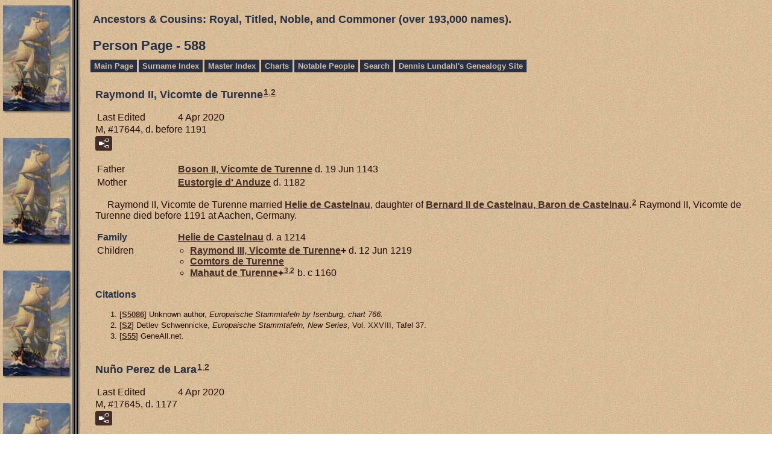

--- FILE ---
content_type: text/html
request_url: https://our-royal-titled-noble-and-commoner-ancestors.com/p588.htm
body_size: 25841
content:
<!DOCTYPE html>
<html data-site-title="Ancestors & Cousins:  Royal, Titled, Noble, and Commoner  (over 193,000 names)." data-page-title="Person Page 588">
 <head>
 <meta charset="windows-1252">
 <meta http-equiv="X-UA-Compatible" content="IE=edge">
 <meta name="viewport" content="width=device-width, initial-scale=1">
 <meta name="Generator" content="Second Site 8.3">
 <!-- PageSet: Person Pages -->
 <link type="text/css" rel="stylesheet" href="layout4.css">
 <link type="text/css" rel="stylesheet" href="site.css">
 <script src="https://ajax.googleapis.com/ajax/libs/jquery/1.10.2/jquery.min.js"></script>
 <script src="scripts.js"></script>
 <!--XSL Stylesheet: Narration.xsl--><style>
        div.narr { margin-top:1em; }
        div.fams ul { margin-top:0; }
        div.fams div.narr { margin-left:1.5em; }
        table.grid { clear:both; }
        table.grid h3.family { margin:0 !important; padding:0 !important; }
        table.grid .fams ul { margin-top:0; }
      </style>
 <title>Ancestors & Cousins:  Royal, Titled, Noble, and Commoner  (over 193,000 names). - Person Page</title>
</head>

<body id="personpages">
  <div id="container">
    <div id="headerw"><div id="header"><h2>Ancestors & Cousins:  Royal, Titled, Noble, and Commoner  (over 193,000 names).</h2><div id="subtitle"></div><h1>Person Page - 588</h1><div class="stretch"></div></div></div>
    <div id="menubar"><ul class="menublock menubar"><li><a href="index.htm">Main Page</a></li><li><a href="surname_index.htm">Surname Index</a></li><li><a href="master_index.htm">Master Index</a></li><li><a href="ui04.htm">Charts</a></li><li><a href="ui09.htm">Notable People</a></li><li><a href="Search.htm">Search</a></li><li><a href="http://www.our-royal-titled-noble-and-commoner-ancestors.com/lundahlbower/index.htm">Dennis Lundahl's Genealogy Site</a></li></ul><div class="stretch"></div></div>
    <div id="wrapper">
      <div id="contentw"><div id="content"><div class="itp" id="i17644">
<h2 class="sn sect-sn">Raymond II, Vicomte de Turenne<sup><a href="#c17644.1">1</a>,<a href="#c17644.2">2</a></sup></h2>
<table class="grid ss-field-list">
<tr><td class="g1 ss-label field-le-label">Last Edited</td><td class="g3 ss-value field-le-value">4 Apr 2020</td></tr>
</table>
<div class="sinfo sect-ls">M, #17644, d. before 1191</div>
<div class="sect-fex"><a class="fex-open fexo-gm" id="fex17644" href="#"><div class="fex-open-icon"></div></a></div>
<table class="grid ss-parents">
<tr><td class="g1">Father</td><td class="g3"><a href="p838.htm#i25164">Boson II, Vicomte de Turenne</a> d. 19 Jun 1143</td></tr>
<tr><td class="g1">Mother</td><td class="g3"><a href="p838.htm#i25165">Eustorgie d' <span class="ns">Anduze</span></a> d. 1182</td></tr>
</table>
<div class="narr">&#160;&#160;&#160;&#160;&#160;Raymond II, Vicomte de Turenne married <a href="p975.htm#i29278">Helie de <span class="ns">Castelnau</span></a>, daughter of <a href="p975.htm#i29279">Bernard II de <span class="ns">Castelnau,</span> Baron de Castelnau</a>.<sup><a href="#c17644.2">2</a></sup> Raymond II, Vicomte de Turenne died before 1191 at Aachen, Germany.</div>
<div class="fams">
<table class="grid ss-family">
<tr><td class="g1"><h3 class="family">Family</h3></td><td class="g3"><a href="p975.htm#i29278">Helie de <span class="ns">Castelnau</span></a> d. a 1214</td></tr>
<tr><td class="g1">Children</td><td class="g3"><ul><li><a href="p975.htm#i29280">Raymond III, Vicomte de Turenne</a><strong>+</strong> d. 12 Jun 1219</li><li><a href="p1631.htm#i49004">Comtors de <span class="ns">Turenne</span></a></li><li><a href="p1627.htm#i48890">Mahaut de <span class="ns">Turenne</span></a><strong>+</strong><sup><a href="#c17644.3">3</a>,<a href="#c17644.2">2</a></sup> b. c 1160</li></ul></td></tr>
</table>
</div><div class="cits sect-cs">
<h3>Citations</h3>
<ol>
<li id="c17644.1">[<a href="s83.htm#s5086">S5086</a>] Unknown author, <i>Europaische Stammtafeln by Isenburg, chart 766.</i></li>
<li id="c17644.2">[<a href="s3.htm#s2">S2</a>] Detlev Schwennicke, <i>Europaische Stammtafeln, New Series</i>, Vol. XXVIII, Tafel 37.</li>
<li id="c17644.3">[<a href="s7.htm#s55">S55</a>] GeneAll.net.</li>
</ol>
</div>
</div>
<div class="itp" id="i17645">
<h2 class="sn sect-sn">Nu&#241;o Perez de Lara<sup><a href="#c17645.1">1</a>,<a href="#c17645.2">2</a></sup></h2>
<table class="grid ss-field-list">
<tr><td class="g1 ss-label field-le-label">Last Edited</td><td class="g3 ss-value field-le-value">4 Apr 2020</td></tr>
</table>
<div class="sinfo sect-ls">M, #17645, d. 1177</div>
<div class="sect-fex"><a class="fex-open fexo-gm" id="fex17645" href="#"><div class="fex-open-icon"></div></a></div>
<table class="grid ss-parents">
<tr><td class="g1">Father</td><td class="g3"><a href="p582.htm#i17482">Pedro Gonsalez de <span class="ns">Lara</span></a> d. 1130</td></tr>
<tr><td class="g1">Mother</td><td class="g3"><a href="p582.htm#i17483">Eva de <span class="ns">Trava</span></a></td></tr>
</table>
<div class="narr">&#160;&#160;&#160;&#160;&#160;Nu&#241;o Perez de <span class="ns">Lara</span> married <a href="p854.htm#i25646">Teresa Fernandez de <span class="ns">Trava</span></a>, daughter of <a href="p711.htm#i21338">Fernan Perez, Senor de Trastamare</a> and <a href="p176.htm#i5278">Teresa of <span class="ns">Leon</span></a>.<sup><a href="#c17645.2">2</a></sup> Nu&#241;o Perez de Lara died in 1177.</div>
<div class="fams">
<table class="grid ss-family">
<tr><td class="g1"><h3 class="family">Family</h3></td><td class="g3"><a href="p854.htm#i25646">Teresa Fernandez de <span class="ns">Trava</span></a> b. c 1125, d. c 1180</td></tr>
<tr><td class="g1">Children</td><td class="g3"><ul><li><a href="p587.htm#i17618">Mayor Nunez de <span class="ns">Lara</span></a><strong>+</strong></li><li><a href="p1350.htm#i40554">Sancha Nunez de <span class="ns">Lara</span></a><strong>+</strong><sup><a href="#c17645.3">3</a></sup> d. 1210</li><li><a href="p1625.htm#i48817">Gonzalo Nunez, Comte de Lara</a><strong>+</strong><sup><a href="#c17645.2">2</a></sup> d. 1255</li><li><a href="p1627.htm#i48876">Alvar Nu&#241;ez de <span class="ns">Lara,</span> Se&#241;or de los Cameros, Lara, Lerma, Villafranca, Montes de Oca, Belorado, & Pancorba</a><strong>+</strong><sup><a href="#c17645.4">4</a></sup> d. a 1219</li><li><a href="p3358.htm#i100851">Fernando Nunez de <span class="ns">Lara,</span> Se&#241;or de Castrogeriz</a><strong>+</strong><sup><a href="#c17645.1">1</a></sup></li></ul></td></tr>
</table>
</div><div class="cits sect-cs">
<h3>Citations</h3>
<ol>
<li id="c17645.1">[<a href="s8.htm#s13">S13</a>] Worldroots.com.</li>
<li id="c17645.2">[<a href="s5.htm#s11600">S11600</a>] 40000 Ancestors of the Counts of Paris, Person 31-157.</li>
<li id="c17645.3">[<a href="s3.htm#s11569">S11569</a>] <i>Europaische Stammtafeln, by Wilhelm Karl, Prinz zu Isenburg</i>, Vol. II, Tafel 70.</li>
<li id="c17645.4">[<a href="s5.htm#s11600">S11600</a>] 40000 Ancestors of the Counts of Paris, 31-157.</li>
</ol>
</div>
</div>
<div class="itp" id="i17646">
<h2 class="sn sect-sn">Guy de Luxembourg, 1st Comte de Ligny, Comte de St. Pol, Seigneur de Roussy, Beaurevoir, & Richebourg<sup><a href="#c17646.1">1</a>,<a href="#c17646.2">2</a>,<a href="#c17646.3">3</a>,<a href="#c17646.4">4</a>,<a href="#c17646.5">5</a>,<a href="#c17646.6">6</a>,<a href="#c17646.7">7</a>,<a href="#c17646.8">8</a>,<a href="#c17646.9">9</a>,<a href="#c17646.10">10</a>,<a href="#c17646.11">11</a></sup></h2>
<table class="grid ss-field-list">
<tr><td class="g1 ss-label field-le-label">Last Edited</td><td class="g3 ss-value field-le-value">4 Apr 2020</td></tr>
</table>
<div class="sinfo sect-ls">M, #17646, d. 28 August 1371</div>
<div class="sect-fex"><a class="fex-open fexo-gm" id="fex17646" href="#"><div class="fex-open-icon"></div></a></div>
<table class="grid ss-parents">
<tr><td class="g1">Father</td><td class="g3"><a href="p588.htm#i17647">Jean I de <span class="ns">Luxembourg,</span> Sire de Ligny, Beauvoir, Hautbourdin, Herlies, Phalempin, & Roussy, Chatelain de Lille</a><sup><a href="#c17646.2">2</a>,<a href="#c17646.3">3</a>,<a href="#c17646.7">7</a>,<a href="#c17646.12">12</a>,<a href="#c17646.11">11</a></sup> d. 17 May 1364</td></tr>
<tr><td class="g1">Mother</td><td class="g3"><a href="p588.htm#i17648">Alice (Alix) de <span class="ns">Dampierre</span></a><sup><a href="#c17646.2">2</a>,<a href="#c17646.3">3</a>,<a href="#c17646.7">7</a>,<a href="#c17646.12">12</a>,<a href="#c17646.11">11</a></sup> d. 4 May 1346</td></tr>
</table>
<div class="narr">&#160;&#160;&#160;&#160;&#160;A settlement for the marriage Guy de <span class="ns">Luxembourg,</span> 1st Comte de Ligny, Comte de St. Pol, Seigneur de Roussy, Beaurevoir, & Richebourg and <a href="#i17661">Maude (Mahaut) de <span class="ns">Chatillon</span></a> was made in 1350; They had 5 sons (Sir Valeran III, Comte de Ligny & St. Pol; Robert; Sir Jean, Comte de Conversano & Brienne; Pierre, Bishop of Metz, Cardinal; & Andre, Bishop of Cambrai) and 3 daughters (Marie, wife of Jean de Cond&#233;, Seigneur de Bailleul, & of Simon II, Comte de Salm; Jeanne; & Marguerite, wife of Pierre d'Enghien, Comte de Lecce & Castro, & of Jean, Seigneur de Werchin).<sup><a href="#c17646.2">2</a>,<a href="#c17646.3">3</a>,<a href="#c17646.4">4</a>,<a href="#c17646.5">5</a>,<a href="#c17646.6">6</a>,<a href="#c17646.7">7</a>,<a href="#c17646.8">8</a>,<a href="#c17646.9">9</a>,<a href="#c17646.10">10</a>,<a href="#c17646.11">11</a></sup> Guy de Luxembourg, 1st Comte de Ligny, Comte de St. Pol, Seigneur de Roussy, Beaurevoir, & Richebourg died on 28 August 1371 at Battle of Baesweiler, Baesweiler, Cologne, North Rhine-Westphalia, Germany; He also had an illegitimate son (Sir Jean dit Caulus, Seigneur de Forest).<sup><a href="#c17646.2">2</a>,<a href="#c17646.3">3</a>,<a href="#c17646.4">4</a>,<a href="#c17646.5">5</a>,<a href="#c17646.7">7</a>,<a href="#c17646.11">11</a></sup></div>
<div class="fams">
<table class="grid ss-family">
<tr><td class="g1"><h3 class="family">Family 1</h3></td><td class="g3"> </td></tr>
<tr><td class="g1">Child</td><td class="g3"><ul><li><a href="p4923.htm#i147819">Sir Nicolas Jean "Cavelus" de <span class="ns">Luxembourg</span></a><strong>+</strong><sup><a href="#c17646.13">13</a></sup> d. 25 Jun 1403</li></ul></td></tr>
</table>
</div><div class="fams">
<table class="grid ss-family">
<tr><td class="g1"><h3 class="family">Family 2</h3></td><td class="g3"><a href="p588.htm#i17661">Maude (Mahaut) de <span class="ns">Chatillon</span></a> d. bt 27 Aug 1372 - 1378</td></tr>
<tr><td class="g1">Children</td><td class="g3"><ul><li><a href="p1631.htm#i49002">Andre de <span class="ns">Luxembourg</span></a><sup><a href="#c17646.14">14</a>,<a href="#c17646.3">3</a></sup> d. 1396</li><li><a href="p1631.htm#i49007">Marie de <span class="ns">Luxembourg</span></a><sup><a href="#c17646.2">2</a>,<a href="#c17646.3">3</a></sup> d. c 1396</li><li><a href="p1631.htm#i49008">Marguerite de <span class="ns">Luxembourg</span></a><strong>+</strong><sup><a href="#c17646.2">2</a>,<a href="#c17646.3">3</a>,<a href="#c17646.15">15</a></sup></li><li><a href="p3788.htm#i113747">Jeanne de <span class="ns">Luxembourg</span></a><sup><a href="#c17646.3">3</a></sup> d. 13 Oct 1430</li><li><a href="p1631.htm#i49006">Sir Valeran III de <span class="ns">Luxembourg,</span> Comte de St. Pol & Ligny, Seigneur de Fiennes & Bohain, Chatelain de Lille & Bourbourg, Constable of France</a><strong>+</strong><sup><a href="#c17646.3">3</a>,<a href="#c17646.6">6</a>,<a href="#c17646.9">9</a>,<a href="#c17646.10">10</a>,<a href="#c17646.11">11</a></sup> b. c 1357, d. 19 Apr 1415</li><li><a href="p1631.htm#i49009">Pierre de <span class="ns">Luxembourg</span></a><sup><a href="#c17646.3">3</a></sup> b. 20 Jul 1369, d. 2 Jul 1387</li><li><a href="p549.htm#i16481">Sir Jean II de <span class="ns">Luxembourg,</span> Count of Conversano & Brienne, Seigneur de Beauvoir, Richebourg, d'Enghien, & Gouy-sur-Pi&#233;ton</a><strong>+</strong><sup><a href="#c17646.2">2</a>,<a href="#c17646.7">7</a>,<a href="#c17646.11">11</a></sup> b. 1370, d. b 2 Jul 1397</li></ul></td></tr>
</table>
</div><div class="cits sect-cs">
<h3>Citations</h3>
<ol>
<li id="c17646.1">[<a href="s84.htm#s5087">S5087</a>] Unknown author, <i>Lineage and Ancestry of HRH Prince Charles by Gerald Paget, Vol. I, p. 85; Europaische Stammtafeln by Isenburg, chart 28.</i></li>
<li id="c17646.2">[<a href="s2.htm#s5">S5</a>] Douglas Richardson, <i>Plantagenet Ancestry</i>, p. 780-782.</li>
<li id="c17646.3">[<a href="s3.htm#s2">S2</a>] Detlev Schwennicke, <i>Europaische Stammtafeln, New Series</i>, Vol. I/2, Tafel 231.</li>
<li id="c17646.4">[<a href="s3.htm#s2">S2</a>] Detlev Schwennicke, <i>Europaische Stammtafeln, New Series</i>, Vol. XXVI, Tafel 3.</li>
<li id="c17646.5">[<a href="s5.htm#s11600">S11600</a>] 40000 Ancestors of the Counts of Paris, 22-324.</li>
<li id="c17646.6">[<a href="s2.htm#s16">S16</a>] Douglas Richardson, <i>Magna Carta Ancestry, 2nd Edition</i>, Vol. II, p. 489-490.</li>
<li id="c17646.7">[<a href="s2.htm#s6">S6</a>] Douglas Richardson, <i>Plantagenet Ancestry: 2nd Edition</i>, Vol. III, p. 536.</li>
<li id="c17646.8">[<a href="s2.htm#s4">S4</a>] Douglas Richardson, <i>Royal Ancestry</i>, Vol. I, p. 237.</li>
<li id="c17646.9">[<a href="s2.htm#s4">S4</a>] Douglas Richardson, <i>Royal Ancestry</i>, Vol. II, p. 328.</li>
<li id="c17646.10">[<a href="s2.htm#s4">S4</a>] Douglas Richardson, <i>Royal Ancestry</i>, Vol. III, p. 427-428.</li>
<li id="c17646.11">[<a href="s2.htm#s4">S4</a>] Douglas Richardson, <i>Royal Ancestry</i>, Vol. V, p. 421.</li>
<li id="c17646.12">[<a href="s2.htm#s4">S4</a>] Douglas Richardson, <i>Royal Ancestry</i>, Vol. I, p. 236.</li>
<li id="c17646.13">[<a href="s5.htm#s59">S59</a>] GeneaNet.</li>
<li id="c17646.14">[<a href="s3.htm#s11569">S11569</a>] <i>Europaische Stammtafeln, by Wilhelm Karl, Prinz zu Isenburg</i>, Vol. VI, Tafel 28.</li>
<li id="c17646.15">[<a href="s3.htm#s2">S2</a>] Detlev Schwennicke, <i>Europaische Stammtafeln, New Series</i>, Vol. XXVII, Tafel 39.</li>
</ol>
</div>
</div>
<div class="itp" id="i17647">
<h2 class="sn sect-sn">Jean I de Luxembourg, Sire de Ligny, Beauvoir, Hautbourdin, Herlies, Phalempin, & Roussy, Chatelain de Lille<sup><a href="#c17647.1">1</a>,<a href="#c17647.2">2</a>,<a href="#c17647.3">3</a>,<a href="#c17647.4">4</a>,<a href="#c17647.5">5</a></sup></h2>
<table class="grid ss-field-list">
<tr><td class="g1 ss-label field-le-label">Last Edited</td><td class="g3 ss-value field-le-value">4 Apr 2020</td></tr>
</table>
<div class="sinfo sect-ls">M, #17647, d. 17 May 1364</div>
<div class="sect-fex"><a class="fex-open fexo-gm" id="fex17647" href="#"><div class="fex-open-icon"></div></a></div>
<table class="grid ss-parents">
<tr><td class="g1">Father</td><td class="g3"><a href="p588.htm#i17649">Valeran II de <span class="ns">Luxembourg,</span> Seigneur de Beauvoir, Roussy, Deynze, & Ligny, Chatelain de Lille</a><sup><a href="#c17647.1">1</a>,<a href="#c17647.3">3</a></sup> d. a 23 Aug 1366</td></tr>
<tr><td class="g1">Mother</td><td class="g3"><a href="p588.htm#i17650">Guyotte de <span class="ns">Lille</span></a><sup><a href="#c17647.1">1</a>,<a href="#c17647.3">3</a></sup> d. 7 Aug 1338</td></tr>
</table>
<div class="narr">&#160;&#160;&#160;&#160;&#160;Jean I de <span class="ns">Luxembourg,</span> Sire de Ligny, Beauvoir, Hautbourdin, Herlies, Phalempin, & Roussy, Chatelain de Lille Seigneur de Ligny, Roussy, & Beaurevoir, Chatelain de Lille. A contract for the marriage of Jean I de Luxembourg, Sire de Ligny, Beauvoir, Hautbourdin, Herlies, Phalempin, & Roussy, Chatelain de Lille and <a href="#i17648">Alice (Alix) de <span class="ns">Dampierre</span></a> was signed on 10 July 1330; They had 6 sons (Jean; Guy, Comte de Ligny & St. Pol, Chatelain de Lille; Waleran; Jacques; Henri; & Jean, Bishop of Strasbourg, Archbishop of Mainz) & 4 daughters (Marie, wife of Henri de Joinville, Comte de Vaud&#233;mont; Philipotte, wife of Raoul, Seigneur de Raineval; Jeanne, wife of Guy de Chatillon, Comte de St. Pol; & Catherine, wife of Daniel van Halewijn).<sup><a href="#c17647.1">1</a>,<a href="#c17647.2">2</a>,<a href="#c17647.3">3</a>,<a href="#c17647.4">4</a>,<a href="#c17647.5">5</a></sup> Jean I de Luxembourg, Sire de Ligny, Beauvoir, Hautbourdin, Herlies, Phalempin, & Roussy, Chatelain de Lille married <a href="p1631.htm#i49014">Jeanne <span class="ns">Bacon</span></a>, daughter of <a href="p5157.htm#i154827">Roger II <span class="ns">Bacon,</span> Seigneur de le Molay</a> and <a href="p5157.htm#i154828">Jeanne de <span class="ns">Villiers du Hommet</span></a>, after 4 May 1346; No issue.<sup><a href="#c17647.6">6</a>,<a href="#c17647.1">1</a>,<a href="#c17647.3">3</a></sup> Jean I de Luxembourg, Sire de Ligny, Beauvoir, Hautbourdin, Herlies, Phalempin, & Roussy, Chatelain de Lille died on 17 May 1364; Buried at Phalempin.<sup><a href="#c17647.1">1</a></sup></div>
<div class="fams">
<table class="grid ss-family">
<tr><td class="g1"><h3 class="family">Family</h3></td><td class="g3"><a href="p588.htm#i17648">Alice (Alix) de <span class="ns">Dampierre</span></a> d. 4 May 1346</td></tr>
<tr><td class="g1">Children</td><td class="g3"><ul><li><a href="p588.htm#i17646">Guy de <span class="ns">Luxembourg,</span> 1st Comte de Ligny, Comte de St. Pol, Seigneur de Roussy, Beaurevoir, & Richebourg</a><strong>+</strong><sup><a href="#c17647.7">7</a>,<a href="#c17647.1">1</a>,<a href="#c17647.2">2</a>,<a href="#c17647.3">3</a>,<a href="#c17647.5">5</a></sup> d. 28 Aug 1371</li><li><a href="p616.htm#i18497">Marie of <span class="ns">Luxembourg</span></a><strong>+</strong><sup><a href="#c17647.1">1</a>,<a href="#c17647.8">8</a></sup> d. bt 8 Dec 1376 - 3 Jul 1381</li><li><a href="p1631.htm#i49010">Jeanne de <span class="ns">Luxembourg,</span> Countess de Faucquemberghe</a><sup><a href="#c17647.1">1</a>,<a href="#c17647.9">9</a></sup> d. 1392</li><li><a href="p1631.htm#i49011">Catherine de <span class="ns">Luxembourg</span></a><strong>+</strong><sup><a href="#c17647.1">1</a></sup> d. 1366</li><li><a href="p3788.htm#i113744">Jean de <span class="ns">Luxembourg,</span> Seigneur de Roussy</a><sup><a href="#c17647.1">1</a></sup> d. bt 10 Jul 1360 - 25 Jul 1361</li><li><a href="p3788.htm#i113745">Valeran de <span class="ns">Luxembourg</span></a><sup><a href="#c17647.1">1</a></sup> d. a 1347</li><li><a href="p3788.htm#i113746">Jacques de <span class="ns">Luxembourg</span></a><sup><a href="#c17647.1">1</a></sup></li><li><a href="p1631.htm#i49012">Philipotte de <span class="ns">Luxembourg</span></a><strong>+</strong><sup><a href="#c17647.1">1</a></sup> b. c 1334, d. 14 Oct 1359</li><li><a href="p1631.htm#i49013">Johann de <span class="ns">Luxembourg,</span> Seigneur de Roucy</a> b. 1342, d. 4 Apr 1373</li><li><a href="p1631.htm#i49019">Henri de <span class="ns">Luxembourg</span></a><sup><a href="#c17647.1">1</a></sup> b. 1344 or 1345, d. 1366</li></ul></td></tr>
</table>
</div><div class="cits sect-cs">
<h3>Citations</h3>
<ol>
<li id="c17647.1">[<a href="s3.htm#s2">S2</a>] Detlev Schwennicke, <i>Europaische Stammtafeln, New Series</i>, Vol. I/2, Tafel 231.</li>
<li id="c17647.2">[<a href="s2.htm#s6">S6</a>] Douglas Richardson, <i>Plantagenet Ancestry: 2nd Edition</i>, Vol. III, p. 536.</li>
<li id="c17647.3">[<a href="s2.htm#s4">S4</a>] Douglas Richardson, <i>Royal Ancestry</i>, Vol. I, p. 236.</li>
<li id="c17647.4">[<a href="s2.htm#s4">S4</a>] Douglas Richardson, <i>Royal Ancestry</i>, Vol. V, p. 141.</li>
<li id="c17647.5">[<a href="s2.htm#s4">S4</a>] Douglas Richardson, <i>Royal Ancestry</i>, Vol. V, p. 421.</li>
<li id="c17647.6">[<a href="s3.htm#s11569">S11569</a>] <i>Europaische Stammtafeln, by Wilhelm Karl, Prinz zu Isenburg</i>, Vol. VI, Tafel 28.</li>
<li id="c17647.7">[<a href="s2.htm#s5">S5</a>] Douglas Richardson, <i>Plantagenet Ancestry</i>, p. 780-782.</li>
<li id="c17647.8">[<a href="s3.htm#s2">S2</a>] Detlev Schwennicke, <i>Europaische Stammtafeln, New Series</i>, Vol. XXVI, Tafel 31.</li>
<li id="c17647.9">[<a href="s3.htm#s2">S2</a>] Detlev Schwennicke, <i>Europaische Stammtafeln, New Series</i>, Vol. XXVI, Tafel 3.</li>
</ol>
</div>
</div>
<div class="itp" id="i17648">
<h2 class="sn sect-sn">Alice (Alix) de Dampierre<sup><a href="#c17648.1">1</a>,<a href="#c17648.2">2</a>,<a href="#c17648.3">3</a>,<a href="#c17648.4">4</a>,<a href="#c17648.5">5</a>,<a href="#c17648.6">6</a></sup></h2>
<table class="grid ss-field-list">
<tr><td class="g1 ss-label field-le-label">Last Edited</td><td class="g3 ss-value field-le-value">4 Apr 2020</td></tr>
</table>
<div class="sinfo sect-ls">F, #17648, d. 4 May 1346</div>
<div class="sect-fex"><a class="fex-open fexo-gf" id="fex17648" href="#"><div class="fex-open-icon"></div></a></div>
<table class="grid ss-parents">
<tr><td class="g1">Father</td><td class="g3"><a href="p588.htm#i17651">Sir Guy V de <span class="ns">Dampierre,</span> Seigneur de Richebourg</a><sup><a href="#c17648.2">2</a>,<a href="#c17648.3">3</a>,<a href="#c17648.4">4</a>,<a href="#c17648.5">5</a>,<a href="#c17648.6">6</a></sup> d. Dec 1345</td></tr>
<tr><td class="g1">Mother</td><td class="g3"><a href="p1432.htm#i42999">Marie de <span class="ns">Zotteghem</span></a><sup><a href="#c17648.4">4</a>,<a href="#c17648.5">5</a></sup> d. 1318</td></tr>
</table>
<div class="narr">&#160;&#160;&#160;&#160;&#160;Alice (Alix) de <span class="ns">Dampierre</span> was born at of Richebourg, France. A contract for the marriage of Alice (Alix) de Dampierre and <a href="#i17647">Jean I de <span class="ns">Luxembourg,</span> Sire de Ligny, Beauvoir, Hautbourdin, Herlies, Phalempin, & Roussy, Chatelain de Lille</a> was signed on 10 July 1330; They had 6 sons (Jean; Guy, Comte de Ligny & St. Pol, Chatelain de Lille; Waleran; Jacques; Henri; & Jean, Bishop of Strasbourg, Archbishop of Mainz) & 4 daughters (Marie, wife of Henri de Joinville, Comte de Vaud&#233;mont; Philipotte, wife of Raoul, Seigneur de Raineval; Jeanne, wife of Guy de Chatillon, Comte de St. Pol; & Catherine, wife of Daniel van Halewijn).<sup><a href="#c17648.2">2</a>,<a href="#c17648.3">3</a>,<a href="#c17648.4">4</a>,<a href="#c17648.5">5</a>,<a href="#c17648.6">6</a></sup> Alice (Alix) de Dampierre died on 4 May 1346; Buried at Phalempin.<sup><a href="#c17648.2">2</a>,<a href="#c17648.4">4</a></sup></div>
<div class="fams">
<table class="grid ss-family">
<tr><td class="g1"><h3 class="family">Family</h3></td><td class="g3"><a href="p588.htm#i17647">Jean I de <span class="ns">Luxembourg,</span> Sire de Ligny, Beauvoir, Hautbourdin, Herlies, Phalempin, & Roussy, Chatelain de Lille</a> d. 17 May 1364</td></tr>
<tr><td class="g1">Children</td><td class="g3"><ul><li><a href="p588.htm#i17646">Guy de <span class="ns">Luxembourg,</span> 1st Comte de Ligny, Comte de St. Pol, Seigneur de Roussy, Beaurevoir, & Richebourg</a><strong>+</strong><sup><a href="#c17648.7">7</a>,<a href="#c17648.2">2</a>,<a href="#c17648.3">3</a>,<a href="#c17648.4">4</a>,<a href="#c17648.6">6</a></sup> d. 28 Aug 1371</li><li><a href="p616.htm#i18497">Marie of <span class="ns">Luxembourg</span></a><strong>+</strong><sup><a href="#c17648.2">2</a>,<a href="#c17648.8">8</a></sup> d. bt 8 Dec 1376 - 3 Jul 1381</li><li><a href="p1631.htm#i49010">Jeanne de <span class="ns">Luxembourg,</span> Countess de Faucquemberghe</a><sup><a href="#c17648.9">9</a>,<a href="#c17648.2">2</a>,<a href="#c17648.10">10</a></sup> d. 1392</li><li><a href="p1631.htm#i49011">Catherine de <span class="ns">Luxembourg</span></a><strong>+</strong><sup><a href="#c17648.9">9</a>,<a href="#c17648.2">2</a></sup> d. 1366</li><li><a href="p3788.htm#i113744">Jean de <span class="ns">Luxembourg,</span> Seigneur de Roussy</a><sup><a href="#c17648.2">2</a></sup> d. bt 10 Jul 1360 - 25 Jul 1361</li><li><a href="p3788.htm#i113745">Valeran de <span class="ns">Luxembourg</span></a><sup><a href="#c17648.2">2</a></sup> d. a 1347</li><li><a href="p3788.htm#i113746">Jacques de <span class="ns">Luxembourg</span></a><sup><a href="#c17648.2">2</a></sup></li><li><a href="p1631.htm#i49012">Philipotte de <span class="ns">Luxembourg</span></a><strong>+</strong><sup><a href="#c17648.9">9</a>,<a href="#c17648.2">2</a></sup> b. c 1334, d. 14 Oct 1359</li><li><a href="p1631.htm#i49013">Johann de <span class="ns">Luxembourg,</span> Seigneur de Roucy</a><sup><a href="#c17648.9">9</a></sup> b. 1342, d. 4 Apr 1373</li><li><a href="p1631.htm#i49019">Henri de <span class="ns">Luxembourg</span></a><sup><a href="#c17648.2">2</a></sup> b. 1344 or 1345, d. 1366</li></ul></td></tr>
</table>
</div><div class="cits sect-cs">
<h3>Citations</h3>
<ol>
<li id="c17648.1">[<a href="s84.htm#s5089">S5089</a>] Unknown author, <i>Europaische Stammtafeln by Isenburg, Vol. VI, Tafel 28, 8.</i></li>
<li id="c17648.2">[<a href="s3.htm#s2">S2</a>] Detlev Schwennicke, <i>Europaische Stammtafeln, New Series</i>, Vol. I/2, Tafel 231.</li>
<li id="c17648.3">[<a href="s2.htm#s6">S6</a>] Douglas Richardson, <i>Plantagenet Ancestry: 2nd Edition</i>, Vol. III, p. 536.</li>
<li id="c17648.4">[<a href="s2.htm#s4">S4</a>] Douglas Richardson, <i>Royal Ancestry</i>, Vol. I, p. 236.</li>
<li id="c17648.5">[<a href="s2.htm#s4">S4</a>] Douglas Richardson, <i>Royal Ancestry</i>, Vol. V, p. 141.</li>
<li id="c17648.6">[<a href="s2.htm#s4">S4</a>] Douglas Richardson, <i>Royal Ancestry</i>, Vol. V, p. 421.</li>
<li id="c17648.7">[<a href="s2.htm#s5">S5</a>] Douglas Richardson, <i>Plantagenet Ancestry</i>, p. 780-782.</li>
<li id="c17648.8">[<a href="s3.htm#s2">S2</a>] Detlev Schwennicke, <i>Europaische Stammtafeln, New Series</i>, Vol. XXVI, Tafel 31.</li>
<li id="c17648.9">[<a href="s3.htm#s11569">S11569</a>] <i>Europaische Stammtafeln, by Wilhelm Karl, Prinz zu Isenburg</i>, Vol. VI, Tafel 28.</li>
<li id="c17648.10">[<a href="s3.htm#s2">S2</a>] Detlev Schwennicke, <i>Europaische Stammtafeln, New Series</i>, Vol. XXVI, Tafel 3.</li>
</ol>
</div>
</div>
<div class="itp" id="i17649">
<h2 class="sn sect-sn">Valeran II de Luxembourg, Seigneur de Beauvoir, Roussy, Deynze, & Ligny, Chatelain de Lille<sup><a href="#c17649.1">1</a>,<a href="#c17649.2">2</a>,<a href="#c17649.3">3</a></sup></h2>
<table class="grid ss-field-list">
<tr><td class="g1 ss-label field-le-label">Last Edited</td><td class="g3 ss-value field-le-value">4 Apr 2020</td></tr>
</table>
<div class="sinfo sect-ls">M, #17649, d. after 23 August 1366</div>
<div class="sect-fex"><a class="fex-open fexo-gm" id="fex17649" href="#"><div class="fex-open-icon"></div></a></div>
<table class="grid ss-parents">
<tr><td class="g1">Father</td><td class="g3"><a href="p588.htm#i17653">Valeran I, Herr von Ligny-en-Barrois, Roussy, & la Roche</a><sup><a href="#c17649.1">1</a>,<a href="#c17649.3">3</a></sup> d. 5 Jun 1288</td></tr>
<tr><td class="g1">Mother</td><td class="g3"><a href="p588.htm#i17654">Jeanne de <span class="ns">Beauvoir</span></a><sup><a href="#c17649.1">1</a>,<a href="#c17649.3">3</a></sup> d. Dec 1300</td></tr>
</table>
<div class="narr">&#160;&#160;&#160;&#160;&#160;Valeran II de <span class="ns">Luxembourg,</span> Seigneur de Beauvoir, Roussy, Deynze, & Ligny, Chatelain de Lille was born at of Ligny & Roussy, Namur, Belgium. He married <a href="#i17650">Guyotte de <span class="ns">Lille</span></a>, daughter of <a href="#i17655">Jean IV, Seigneur de Hautbourdin, Emerin, Sainghin, Phalempin, la Bass&#233;e, & Herlies, Chatelain de Lille</a> and <a href="#i17656">Beatrice de <span class="ns">Clermont</span></a>, before 5 November 1305; They had 4 sons (Henri; Jean; Waleran, & Jacques) & 2 daughters (Catherine; & Marie, wife of Jean, Seigneur de Ghistelles).<sup><a href="#c17649.1">1</a>,<a href="#c17649.2">2</a>,<a href="#c17649.3">3</a></sup> Valeran II de Luxembourg, Seigneur de Beauvoir, Roussy, Deynze, & Ligny, Chatelain de Lille died after 23 August 1366; Buried at Notre Dame de Cambrai.<sup><a href="#c17649.1">1</a>,<a href="#c17649.2">2</a>,<a href="#c17649.3">3</a></sup></div>
<div class="fams">
<table class="grid ss-family">
<tr><td class="g1"><h3 class="family">Family</h3></td><td class="g3"><a href="p588.htm#i17650">Guyotte de <span class="ns">Lille</span></a> d. 7 Aug 1338</td></tr>
<tr><td class="g1">Children</td><td class="g3"><ul><li><a href="p588.htm#i17647">Jean I de <span class="ns">Luxembourg,</span> Sire de Ligny, Beauvoir, Hautbourdin, Herlies, Phalempin, & Roussy, Chatelain de Lille</a><strong>+</strong><sup><a href="#c17649.1">1</a>,<a href="#c17649.3">3</a></sup> d. 17 May 1364</li><li><a href="p1631.htm#i49020">Catherine de <span class="ns">Luxembourg</span></a><sup><a href="#c17649.1">1</a></sup></li><li><a href="p1631.htm#i49021">Valeran de <span class="ns">Luxembourg</span></a><sup><a href="#c17649.1">1</a></sup></li><li><a href="p1631.htm#i49022">Jacques de <span class="ns">Luxembourg</span></a><sup><a href="#c17649.1">1</a></sup></li></ul></td></tr>
</table>
</div><div class="cits sect-cs">
<h3>Citations</h3>
<ol>
<li id="c17649.1">[<a href="s3.htm#s2">S2</a>] Detlev Schwennicke, <i>Europaische Stammtafeln, New Series</i>, Vol. I/2, Tafel 231.</li>
<li id="c17649.2">[<a href="s3.htm#s2">S2</a>] Detlev Schwennicke, <i>Europaische Stammtafeln, New Series</i>, Vol. XXVIII, Tafel 71.</li>
<li id="c17649.3">[<a href="s2.htm#s4">S4</a>] Douglas Richardson, <i>Royal Ancestry</i>, Vol. I, p. 236.</li>
</ol>
</div>
</div>
<div class="itp" id="i17650">
<h2 class="sn sect-sn">Guyotte de Lille<sup><a href="#c17650.1">1</a>,<a href="#c17650.2">2</a>,<a href="#c17650.3">3</a></sup></h2>
<table class="grid ss-field-list">
<tr><td class="g1 ss-label field-le-label">Last Edited</td><td class="g3 ss-value field-le-value">4 Apr 2020</td></tr>
</table>
<div class="sinfo sect-ls">F, #17650, d. 7 August 1338</div>
<div class="sect-fex"><a class="fex-open fexo-gf" id="fex17650" href="#"><div class="fex-open-icon"></div></a></div>
<table class="grid ss-parents">
<tr><td class="g1">Father</td><td class="g3"><a href="p588.htm#i17655">Jean IV, Seigneur de Hautbourdin, Emerin, Sainghin, Phalempin, la Bass&#233;e, & Herlies, Chatelain de Lille</a><sup><a href="#c17650.1">1</a>,<a href="#c17650.2">2</a>,<a href="#c17650.3">3</a></sup> d. 1291 or 1292</td></tr>
<tr><td class="g1">Mother</td><td class="g3"><a href="p588.htm#i17656">Beatrice de <span class="ns">Clermont</span></a><sup><a href="#c17650.2">2</a>,<a href="#c17650.3">3</a></sup> d. a 1286</td></tr>
</table>
<div class="narr">&#160;&#160;&#160;&#160;&#160;Guyotte de <span class="ns">Lille</span> married <a href="#i17649">Valeran II de <span class="ns">Luxembourg,</span> Seigneur de Beauvoir, Roussy, Deynze, & Ligny, Chatelain de Lille</a>, son of <a href="#i17653">Valeran I, Herr von Ligny-en-Barrois, Roussy, & la Roche</a> and <a href="#i17654">Jeanne de <span class="ns">Beauvoir</span></a>, before 5 November 1305; They had 4 sons (Henri; Jean; Waleran, & Jacques) & 2 daughters (Catherine; & Marie, wife of Jean, Seigneur de Ghistelles).<sup><a href="#c17650.1">1</a>,<a href="#c17650.2">2</a>,<a href="#c17650.3">3</a></sup> Guyotte de Lille died on 7 August 1338; Buried at Abbey de Phalempin.<sup><a href="#c17650.1">1</a>,<a href="#c17650.2">2</a>,<a href="#c17650.3">3</a></sup></div>
<div class="fams">
<table class="grid ss-family">
<tr><td class="g1"><h3 class="family">Family</h3></td><td class="g3"><a href="p588.htm#i17649">Valeran II de <span class="ns">Luxembourg,</span> Seigneur de Beauvoir, Roussy, Deynze, & Ligny, Chatelain de Lille</a> d. a 23 Aug 1366</td></tr>
<tr><td class="g1">Children</td><td class="g3"><ul><li><a href="p588.htm#i17647">Jean I de <span class="ns">Luxembourg,</span> Sire de Ligny, Beauvoir, Hautbourdin, Herlies, Phalempin, & Roussy, Chatelain de Lille</a><strong>+</strong><sup><a href="#c17650.1">1</a>,<a href="#c17650.3">3</a></sup> d. 17 May 1364</li><li><a href="p1631.htm#i49020">Catherine de <span class="ns">Luxembourg</span></a><sup><a href="#c17650.4">4</a>,<a href="#c17650.1">1</a></sup></li><li><a href="p1631.htm#i49021">Valeran de <span class="ns">Luxembourg</span></a><sup><a href="#c17650.4">4</a>,<a href="#c17650.1">1</a></sup></li><li><a href="p1631.htm#i49022">Jacques de <span class="ns">Luxembourg</span></a><sup><a href="#c17650.4">4</a>,<a href="#c17650.1">1</a></sup></li></ul></td></tr>
</table>
</div><div class="cits sect-cs">
<h3>Citations</h3>
<ol>
<li id="c17650.1">[<a href="s3.htm#s2">S2</a>] Detlev Schwennicke, <i>Europaische Stammtafeln, New Series</i>, Vol. I/2, Tafel 231.</li>
<li id="c17650.2">[<a href="s3.htm#s2">S2</a>] Detlev Schwennicke, <i>Europaische Stammtafeln, New Series</i>, Vol. XXVIII, Tafel 71.</li>
<li id="c17650.3">[<a href="s2.htm#s4">S4</a>] Douglas Richardson, <i>Royal Ancestry</i>, Vol. I, p. 236.</li>
<li id="c17650.4">[<a href="s3.htm#s11569">S11569</a>] <i>Europaische Stammtafeln, by Wilhelm Karl, Prinz zu Isenburg</i>, Vol. VI, Tafel 28.</li>
</ol>
</div>
</div>
<div class="itp" id="i17651">
<h2 class="sn sect-sn">Sir Guy V de Dampierre, Seigneur de Richebourg<sup><a href="#c17651.1">1</a>,<a href="#c17651.2">2</a>,<a href="#c17651.3">3</a>,<a href="#c17651.4">4</a>,<a href="#c17651.5">5</a>,<a href="#c17651.6">6</a></sup></h2>
<table class="grid ss-field-list">
<tr><td class="g1 ss-label field-le-label">Last Edited</td><td class="g3 ss-value field-le-value">4 Apr 2020</td></tr>
</table>
<div class="sinfo sect-ls">M, #17651, d. December 1345</div>
<div class="sect-fex"><a class="fex-open fexo-gm" id="fex17651" href="#"><div class="fex-open-icon"></div></a></div>
<table class="grid ss-parents">
<tr><td class="g1">Father</td><td class="g3"><a href="p588.htm#i17657">Sir Guillaume IV de <span class="ns">Flanders,</span> Seigneur de Dendermonde & Crevecoeur</a><sup><a href="#c17651.7">7</a></sup> d. 1311</td></tr>
<tr><td class="g1">Mother</td><td class="g3"><a href="p588.htm#i17658">Alice de <span class="ns">Clermont</span></a><sup><a href="#c17651.7">7</a></sup> d. bt 1319 - 28 Nov 1320</td></tr>
</table>
<div class="narr">&#160;&#160;&#160;&#160;&#160;Sir Guy V de <span class="ns">Dampierre,</span> Seigneur de Richebourg was born at of Richebourg, Nord-Pas-de-Calais, Pas-de-Calais, France. He married <a href="p1432.htm#i42999">Marie de <span class="ns">Zotteghem</span></a>, daughter of <a href="p1432.htm#i43007">Sir Gerhard II (V), Herr zu Zotteghem & Vianen, Burggraf von Gent, Seigneur d'Houdain-en-Artois</a> and <a href="p1432.htm#i43011">Maria von <span class="ns">Gent</span></a>, after 1312; They had 1 daughter (Alix, wife of Jean de Luxembourg, Seigneur de Ligny, Beauvoir, Hautbourdin, Herlies, Phalempin, & Roussy).<sup><a href="#c17651.8">8</a>,<a href="#c17651.9">9</a>,<a href="#c17651.2">2</a>,<a href="#c17651.10">10</a></sup> Sir Guy V de Dampierre, Seigneur de Richebourg married <a href="#i17652">Beatrix von <span class="ns">Putten</span></a>, daughter of <a href="p859.htm#i25784">Sir Nicholaus III van <span class="ns">Putten,</span> Herr zu Putten & Strijen</a> and <a href="p859.htm#i25785">Aleijda van <span class="ns">Strijen</span></a>, in October 1321; No issue.<sup><a href="#c17651.2">2</a>,<a href="#c17651.4">4</a>,<a href="#c17651.10">10</a></sup> Sir Guy V de Dampierre, Seigneur de Richebourg died in December 1345; Buried at Erquinghem-sur-le-Lys.<sup><a href="#c17651.2">2</a>,<a href="#c17651.4">4</a>,<a href="#c17651.10">10</a></sup></div>
<div class="fams">
<table class="grid ss-family">
<tr><td class="g1"><h3 class="family">Family</h3></td><td class="g3"><a href="p1432.htm#i42999">Marie de <span class="ns">Zotteghem</span></a> d. 1318</td></tr>
<tr><td class="g1">Child</td><td class="g3"><ul><li><a href="p588.htm#i17648">Alice (Alix) de <span class="ns">Dampierre</span></a><strong>+</strong><sup><a href="#c17651.11">11</a>,<a href="#c17651.3">3</a>,<a href="#c17651.5">5</a>,<a href="#c17651.10">10</a>,<a href="#c17651.6">6</a></sup> d. 4 May 1346</li></ul></td></tr>
</table>
</div><div class="cits sect-cs">
<h3>Citations</h3>
<ol>
<li id="c17651.1">[<a href="s84.htm#s5091">S5091</a>] Unknown author, <i>Europaische Stammtafeln by Isenburg, chart 8; The Ancestry of Dorothea Poyntz, by Ronny O. Bodine, p. 96.</i></li>
<li id="c17651.2">[<a href="s3.htm#s2">S2</a>] Detlev Schwennicke, <i>Europaische Stammtafeln, New Series</i>, Vol. XXVII, Tafel 39.</li>
<li id="c17651.3">[<a href="s2.htm#s6">S6</a>] Douglas Richardson, <i>Plantagenet Ancestry: 2nd Edition</i>, Vol. III, p. 536.</li>
<li id="c17651.4">[<a href="s3.htm#s2">S2</a>] Detlev Schwennicke, <i>Europaische Stammtafeln, New Series</i>, Vol. XXVIII, Tafel 138A.</li>
<li id="c17651.5">[<a href="s2.htm#s4">S4</a>] Douglas Richardson, <i>Royal Ancestry</i>, Vol. I, p. 236.</li>
<li id="c17651.6">[<a href="s2.htm#s4">S4</a>] Douglas Richardson, <i>Royal Ancestry</i>, Vol. V, p. 421.</li>
<li id="c17651.7">[<a href="s2.htm#s4">S4</a>] Douglas Richardson, <i>Royal Ancestry</i>, Vol. V, p. 140.</li>
<li id="c17651.8">[<a href="s3.htm#s11569">S11569</a>] <i>Europaische Stammtafeln, by Wilhelm Karl, Prinz zu Isenburg</i>, Vol. II, Tafel 8.</li>
<li id="c17651.9">[<a href="s3.htm#s11569">S11569</a>] <i>Europaische Stammtafeln, by Wilhelm Karl, Prinz zu Isenburg</i>, Vol. XIII, Tafel 17.</li>
<li id="c17651.10">[<a href="s2.htm#s4">S4</a>] Douglas Richardson, <i>Royal Ancestry</i>, Vol. V, p. 141.</li>
<li id="c17651.11">[<a href="s3.htm#s2">S2</a>] Detlev Schwennicke, <i>Europaische Stammtafeln, New Series</i>, Vol. I/2, Tafel 231.</li>
</ol>
</div>
</div>
<div class="itp" id="i17652">
<h2 class="sn sect-sn">Beatrix von Putten<sup><a href="#c17652.1">1</a>,<a href="#c17652.2">2</a>,<a href="#c17652.3">3</a>,<a href="#c17652.4">4</a></sup></h2>
<table class="grid ss-field-list">
<tr><td class="g1 ss-label field-le-label">Last Edited</td><td class="g3 ss-value field-le-value">4 Apr 2020</td></tr>
</table>
<div class="sinfo sect-ls">F, #17652, d. 18 June 1354</div>
<div class="sect-fex"><a class="fex-open fexo-gf" id="fex17652" href="#"><div class="fex-open-icon"></div></a></div>
<table class="grid ss-parents">
<tr><td class="g1">Father</td><td class="g3"><a href="p859.htm#i25784">Sir Nicholaus III van <span class="ns">Putten,</span> Herr zu Putten & Strijen</a><sup><a href="#c17652.2">2</a>,<a href="#c17652.3">3</a>,<a href="#c17652.4">4</a></sup> b. c 1270, d. 27 Oct 1311</td></tr>
<tr><td class="g1">Mother</td><td class="g3"><a href="p859.htm#i25785">Aleijda van <span class="ns">Strijen</span></a><sup><a href="#c17652.2">2</a>,<a href="#c17652.3">3</a>,<a href="#c17652.4">4</a></sup> b. c 1274, d. 26 Jun 1316</td></tr>
</table>
<div class="narr">&#160;&#160;&#160;&#160;&#160;Beatrix von <span class="ns">Putten</span> married <a href="p1632.htm#i49028">Hugo V von <span class="ns">Zotteghem,</span> Herr von Zottehem, Heusden, & Houdain, Burggraf von Gent</a>, son of <a href="p1432.htm#i43007">Sir Gerhard II (V), Herr zu Zotteghem & Vianen, Burggraf von Gent, Seigneur d'Houdain-en-Artois</a> and <a href="p1432.htm#i43011">Maria von <span class="ns">Gent</span></a>, between 1 January 1311 and 6 October 1311.<sup><a href="#c17652.2">2</a>,<a href="#c17652.3">3</a></sup> Beatrix von Putten married <a href="#i17651">Sir Guy V de <span class="ns">Dampierre,</span> Seigneur de Richebourg</a>, son of <a href="#i17657">Sir Guillaume IV de <span class="ns">Flanders,</span> Seigneur de Dendermonde & Crevecoeur</a> and <a href="#i17658">Alice de <span class="ns">Clermont</span></a>, in October 1321; No issue.<sup><a href="#c17652.2">2</a>,<a href="#c17652.3">3</a>,<a href="#c17652.4">4</a></sup> Beatrix von Putten died on 18 June 1354.<sup><a href="#c17652.2">2</a>,<a href="#c17652.3">3</a>,<a href="#c17652.4">4</a></sup></div>
<div class="fams">
<table class="grid ss-family">
<tr><td class="g1"><h3 class="family">Family 1</h3></td><td class="g3"><a href="p1632.htm#i49028">Hugo V von <span class="ns">Zotteghem,</span> Herr von Zottehem, Heusden, & Houdain, Burggraf von Gent</a> d. May 1320</td></tr>
</table>
</div><div class="fams">
<table class="grid ss-family">
<tr><td class="g1"><h3 class="family">Family 2</h3></td><td class="g3"><a href="p588.htm#i17651">Sir Guy V de <span class="ns">Dampierre,</span> Seigneur de Richebourg</a> d. Dec 1345</td></tr>
</table>
</div><div class="cits sect-cs">
<h3>Citations</h3>
<ol>
<li id="c17652.1">[<a href="s84.htm#s5092">S5092</a>] Unknown author, <i>Europaische Stammtafeln by Isenburg, chart 47a; The Ancestry of Dorothea Poyntz, by Ronny O. Bodine, p. 96.</i></li>
<li id="c17652.2">[<a href="s3.htm#s2">S2</a>] Detlev Schwennicke, <i>Europaische Stammtafeln, New Series</i>, Vol. XXVII, Tafel 39.</li>
<li id="c17652.3">[<a href="s3.htm#s2">S2</a>] Detlev Schwennicke, <i>Europaische Stammtafeln, New Series</i>, Vol. XXVIII, Tafel 138A.</li>
<li id="c17652.4">[<a href="s2.htm#s4">S4</a>] Douglas Richardson, <i>Royal Ancestry</i>, Vol. V, p. 141.</li>
</ol>
</div>
</div>
<div class="itp" id="i17653">
<h2 class="sn sect-sn">Valeran I, Herr von Ligny-en-Barrois, Roussy, & la Roche<sup><a href="#c17653.1">1</a></sup></h2>
<table class="grid ss-field-list">
<tr><td class="g1 ss-label field-le-label">Last Edited</td><td class="g3 ss-value field-le-value">4 Apr 2020</td></tr>
</table>
<div class="sinfo sect-ls">M, #17653, d. 5 June 1288</div>
<div class="sect-fex"><a class="fex-open fexo-gm" id="fex17653" href="#"><div class="fex-open-icon"></div></a></div>
<table class="grid ss-parents">
<tr><td class="g1">Father</td><td class="g3"><a href="p133.htm#i3989">Heinrich II 'the Blonde', Count of Luxembourg & La Roche, Marquis d'Arlon; Duke of Limburg</a><sup><a href="#c17653.2">2</a></sup> b. 1217, d. 24 Dec 1281</td></tr>
<tr><td class="g1">Mother</td><td class="g3"><a href="p133.htm#i3990">Marguerite of <span class="ns">Bar</span></a><sup><a href="#c17653.2">2</a></sup> b. 1220, d. 23 Nov 1275</td></tr>
</table>
<div class="narr">&#160;&#160;&#160;&#160;&#160;Valeran I, Herr von Ligny-en-Barrois, Roussy, & la Roche was born at of Ligny, Namur, Belgium. He married <a href="#i17654">Jeanne de <span class="ns">Beauvoir</span></a>, daughter of <a href="#i17662">Mathieu II de <span class="ns">Beauvoir,</span> Seigneur de Beauvoir-sur-Ardouaise</a> and <a href="p998.htm#i29954">Mathilde</a>, between 9 May 1269 and February 1278; They had 2 sons (Henri, Seigneur de Ligny & Roussy; & Waleran, Seigneur de Ligny, Beauvoir, Deynze, & Roussy) & 3 daughters (Philipotte; Elizabeth; & Marguerite, a nun at Premy).<sup><a href="#c17653.1">1</a></sup> Valeran I, Herr von Ligny-en-Barrois, Roussy, & la Roche died on 5 June 1288 at Battle of Worringen, Worringen, Cologne, North Rhine-Westphalia, Germany; Killed in battle.<sup><a href="#c17653.1">1</a>,<a href="#c17653.3">3</a></sup></div>
<div class="fams">
<table class="grid ss-family">
<tr><td class="g1"><h3 class="family">Family</h3></td><td class="g3"><a href="p588.htm#i17654">Jeanne de <span class="ns">Beauvoir</span></a> d. Dec 1300</td></tr>
<tr><td class="g1">Children</td><td class="g3"><ul><li><a href="p993.htm#i29824">Marie of <span class="ns">Luxemburg</span></a><strong>+</strong><sup><a href="#c17653.1">1</a>,<a href="#c17653.4">4</a></sup> d. Jun 1337</li><li><a href="p1632.htm#i49032">Sir Henry II de <span class="ns">Luxembourg,</span> Seigneur de Ligny</a><sup><a href="#c17653.5">5</a>,<a href="#c17653.1">1</a></sup> d. 14 Jul 1303</li><li><a href="p1632.htm#i49029">Philipotte de <span class="ns">Luxembourg</span></a><sup><a href="#c17653.1">1</a></sup> d. a 1287</li><li><a href="p1632.htm#i49030">Elisabeth de <span class="ns">Luxembourg</span></a><sup><a href="#c17653.1">1</a></sup></li><li><a href="p1632.htm#i49031">Marguerite de <span class="ns">Luxembourg</span></a><sup><a href="#c17653.1">1</a></sup> d. a 1290</li><li><a href="p588.htm#i17649">Valeran II de <span class="ns">Luxembourg,</span> Seigneur de Beauvoir, Roussy, Deynze, & Ligny, Chatelain de Lille</a><strong>+</strong><sup><a href="#c17653.1">1</a>,<a href="#c17653.3">3</a></sup> d. a 23 Aug 1366</li></ul></td></tr>
</table>
</div><div class="cits sect-cs">
<h3>Citations</h3>
<ol>
<li id="c17653.1">[<a href="s3.htm#s2">S2</a>] Detlev Schwennicke, <i>Europaische Stammtafeln, New Series</i>, Vol. I/2, Tafel 231.</li>
<li id="c17653.2">[<a href="s2.htm#s4">S4</a>] Douglas Richardson, <i>Royal Ancestry</i>, Vol. I, p. 235.</li>
<li id="c17653.3">[<a href="s2.htm#s4">S4</a>] Douglas Richardson, <i>Royal Ancestry</i>, Vol. I, p. 236.</li>
<li id="c17653.4">[<a href="s3.htm#s2">S2</a>] Detlev Schwennicke, <i>Europaische Stammtafeln, New Series</i>, Vol. XXVII, Tafel 66.</li>
<li id="c17653.5">[<a href="s3.htm#s11569">S11569</a>] <i>Europaische Stammtafeln, by Wilhelm Karl, Prinz zu Isenburg</i>, Vol. VI, Tafel 28.</li>
</ol>
</div>
</div>
<div class="itp" id="i17654">
<h2 class="sn sect-sn">Jeanne de Beauvoir<sup><a href="#c17654.1">1</a>,<a href="#c17654.2">2</a>,<a href="#c17654.3">3</a></sup></h2>
<table class="grid ss-field-list">
<tr><td class="g1 ss-label field-le-label">Last Edited</td><td class="g3 ss-value field-le-value">4 Apr 2020</td></tr>
</table>
<div class="sinfo sect-ls">F, #17654, d. December 1300</div>
<div class="sect-fex"><a class="fex-open fexo-gf" id="fex17654" href="#"><div class="fex-open-icon"></div></a></div>
<table class="grid ss-parents">
<tr><td class="g1">Father</td><td class="g3"><a href="p588.htm#i17662">Mathieu II de <span class="ns">Beauvoir,</span> Seigneur de Beauvoir-sur-Ardouaise</a><sup><a href="#c17654.1">1</a>,<a href="#c17654.2">2</a></sup> b. c 1218, d. a 1264</td></tr>
<tr><td class="g1">Mother</td><td class="g3"><a href="p998.htm#i29954">Mathilde</a> d. a 1243</td></tr>
</table>
<div class="narr">&#160;&#160;&#160;&#160;&#160;Jeanne de <span class="ns">Beauvoir</span> married <a href="p1632.htm#i49035">Sir Gilles III de <span class="ns">Beaumez,</span> Seigneur de Beaumez, Chatelain de Bapaume, Marshal du Cambressis</a>, son of <a href="p4062.htm#i121985">Gilles II de <span class="ns">Beaumez,</span> Chatelain de Bapaume</a> and <a href="p4062.htm#i121986">Jeanne de <span class="ns">Cond&#233;</span></a>, on 12 April 1262.<sup><a href="#c17654.1">1</a>,<a href="#c17654.2">2</a>,<a href="#c17654.3">3</a></sup> Jeanne de Beauvoir married <a href="#i17653">Valeran I, Herr von Ligny-en-Barrois, Roussy, & la Roche</a>, son of <a href="p133.htm#i3989">Heinrich II 'the Blonde', Count of Luxembourg & La Roche, Marquis d'Arlon; Duke of Limburg</a> and <a href="p133.htm#i3990">Marguerite of <span class="ns">Bar</span></a>, between 9 May 1269 and February 1278; They had 2 sons (Henri, Seigneur de Ligny & Roussy; & Waleran, Seigneur de Ligny, Beauvoir, Deynze, & Roussy) & 3 daughters (Philipotte; Elizabeth; & Marguerite, a nun at Premy).<sup><a href="#c17654.1">1</a></sup> Jeanne de Beauvoir died in December 1300.<sup><a href="#c17654.1">1</a></sup></div>
<div class="fams">
<table class="grid ss-family">
<tr><td class="g1"><h3 class="family">Family 1</h3></td><td class="g3"><a href="p1632.htm#i49035">Sir Gilles III de <span class="ns">Beaumez,</span> Seigneur de Beaumez, Chatelain de Bapaume, Marshal du Cambressis</a> b. c 1239, d. c 9 May 1269</td></tr>
</table>
</div><div class="fams">
<table class="grid ss-family">
<tr><td class="g1"><h3 class="family">Family 2</h3></td><td class="g3"><a href="p588.htm#i17653">Valeran I, Herr von Ligny-en-Barrois, Roussy, & la Roche</a> d. 5 Jun 1288</td></tr>
<tr><td class="g1">Children</td><td class="g3"><ul><li><a href="p993.htm#i29824">Marie of <span class="ns">Luxemburg</span></a><strong>+</strong><sup><a href="#c17654.1">1</a>,<a href="#c17654.4">4</a></sup> d. Jun 1337</li><li><a href="p1632.htm#i49032">Sir Henry II de <span class="ns">Luxembourg,</span> Seigneur de Ligny</a><sup><a href="#c17654.5">5</a>,<a href="#c17654.1">1</a></sup> d. 14 Jul 1303</li><li><a href="p1632.htm#i49029">Philipotte de <span class="ns">Luxembourg</span></a><sup><a href="#c17654.5">5</a>,<a href="#c17654.1">1</a></sup> d. a 1287</li><li><a href="p1632.htm#i49030">Elisabeth de <span class="ns">Luxembourg</span></a><sup><a href="#c17654.5">5</a>,<a href="#c17654.1">1</a></sup></li><li><a href="p1632.htm#i49031">Marguerite de <span class="ns">Luxembourg</span></a><sup><a href="#c17654.5">5</a>,<a href="#c17654.1">1</a></sup> d. a 1290</li><li><a href="p588.htm#i17649">Valeran II de <span class="ns">Luxembourg,</span> Seigneur de Beauvoir, Roussy, Deynze, & Ligny, Chatelain de Lille</a><strong>+</strong><sup><a href="#c17654.1">1</a>,<a href="#c17654.3">3</a></sup> d. a 23 Aug 1366</li></ul></td></tr>
</table>
</div><div class="cits sect-cs">
<h3>Citations</h3>
<ol>
<li id="c17654.1">[<a href="s3.htm#s2">S2</a>] Detlev Schwennicke, <i>Europaische Stammtafeln, New Series</i>, Vol. I/2, Tafel 231.</li>
<li id="c17654.2">[<a href="s5.htm#s59">S59</a>] GeneaNet, G&#233;rard DuPond de la Marteloye de Cercamp site.</li>
<li id="c17654.3">[<a href="s2.htm#s4">S4</a>] Douglas Richardson, <i>Royal Ancestry</i>, Vol. I, p. 236.</li>
<li id="c17654.4">[<a href="s3.htm#s2">S2</a>] Detlev Schwennicke, <i>Europaische Stammtafeln, New Series</i>, Vol. XXVII, Tafel 66.</li>
<li id="c17654.5">[<a href="s3.htm#s11569">S11569</a>] <i>Europaische Stammtafeln, by Wilhelm Karl, Prinz zu Isenburg</i>, Vol. VI, Tafel 28.</li>
</ol>
</div>
</div>
<div class="itp" id="i17655">
<h2 class="sn sect-sn">Jean IV, Seigneur de Hautbourdin, Emerin, Sainghin, Phalempin, la Bass&#233;e, & Herlies, Chatelain de Lille<sup><a href="#c17655.1">1</a>,<a href="#c17655.2">2</a>,<a href="#c17655.3">3</a>,<a href="#c17655.4">4</a></sup></h2>
<table class="grid ss-field-list">
<tr><td class="g1 ss-label field-le-label">Last Edited</td><td class="g3 ss-value field-le-value">4 Apr 2020</td></tr>
</table>
<div class="sinfo sect-ls">M, #17655, d. 1291 or 1292</div>
<div class="sect-fex"><a class="fex-open fexo-gm" id="fex17655" href="#"><div class="fex-open-icon"></div></a></div>
<table class="grid ss-parents">
<tr><td class="g1">Father</td><td class="g3"><a href="p588.htm#i17670">Sir Jean III de <span class="ns">Lille,</span> Chatelain de Lille, Heer zu Meulebeke</a><sup><a href="#c17655.3">3</a></sup> d. c 1276</td></tr>
<tr><td class="g1">Mother</td><td class="g3"><a href="p588.htm#i17671">Maud de <span class="ns">Mortaigne</span></a><sup><a href="#c17655.3">3</a></sup> d. 1311</td></tr>
</table>
<div class="narr">&#160;&#160;&#160;&#160;&#160;Jean IV, Seigneur de Hautbourdin, Emerin, Sainghin, Phalempin, la Bass&#233;e, & Herlies, Chatelain de Lille was born at of Lille, Artois, France. He married <a href="#i17656">Beatrice de <span class="ns">Clermont</span></a>, daughter of <a href="p589.htm#i17699">Sir Simon II de <span class="ns">Clermont,</span> Seigneur de Nesle, Beaulieu-les-Fontaines, & d'Ailly-sur-Noye, Constable of France</a> and <a href="p589.htm#i17700">Alice de <span class="ns">Montfort</span></a>, before November 1279.<sup><a href="#c17655.3">3</a>,<a href="#c17655.4">4</a></sup> Jean IV, Seigneur de Hautbourdin, Emerin, Sainghin, Phalempin, la Bass&#233;e, & Herlies, Chatelain de Lille died in 1291 or 1292.<sup><a href="#c17655.3">3</a></sup></div>
<div class="fams">
<table class="grid ss-family">
<tr><td class="g1"><h3 class="family">Family</h3></td><td class="g3"><a href="p588.htm#i17656">Beatrice de <span class="ns">Clermont</span></a> d. a 1286</td></tr>
<tr><td class="g1">Child</td><td class="g3"><ul><li><a href="p588.htm#i17650">Guyotte de <span class="ns">Lille</span></a><strong>+</strong><sup><a href="#c17655.2">2</a>,<a href="#c17655.3">3</a>,<a href="#c17655.4">4</a></sup> d. 7 Aug 1338</li></ul></td></tr>
</table>
</div><div class="cits sect-cs">
<h3>Citations</h3>
<ol>
<li id="c17655.1">[<a href="s84.htm#s5094">S5094</a>] Unknown author, <i>Europaische Stammtafeln by Isenburg, chart 654, Vol. 3, chart 64, Vol. 7.</i></li>
<li id="c17655.2">[<a href="s3.htm#s2">S2</a>] Detlev Schwennicke, <i>Europaische Stammtafeln, New Series</i>, Vol. I/2, Tafel 231.</li>
<li id="c17655.3">[<a href="s3.htm#s2">S2</a>] Detlev Schwennicke, <i>Europaische Stammtafeln, New Series</i>, Vol. XXVIII, Tafel 71.</li>
<li id="c17655.4">[<a href="s2.htm#s4">S4</a>] Douglas Richardson, <i>Royal Ancestry</i>, Vol. I, p. 236.</li>
</ol>
</div>
</div>
<div class="itp" id="i17656">
<h2 class="sn sect-sn">Beatrice de Clermont<sup><a href="#c17656.1">1</a>,<a href="#c17656.2">2</a>,<a href="#c17656.3">3</a></sup></h2>
<table class="grid ss-field-list">
<tr><td class="g1 ss-label field-le-label">Last Edited</td><td class="g3 ss-value field-le-value">4 Apr 2020</td></tr>
</table>
<div class="sinfo sect-ls">F, #17656, d. after 1286</div>
<div class="sect-fex"><a class="fex-open fexo-gf" id="fex17656" href="#"><div class="fex-open-icon"></div></a></div>
<table class="grid ss-parents">
<tr><td class="g1">Father</td><td class="g3"><a href="p589.htm#i17699">Sir Simon II de <span class="ns">Clermont,</span> Seigneur de Nesle, Beaulieu-les-Fontaines, & d'Ailly-sur-Noye, Constable of France</a><sup><a href="#c17656.2">2</a>,<a href="#c17656.3">3</a></sup> d. 1 Feb 1286</td></tr>
<tr><td class="g1">Mother</td><td class="g3"><a href="p589.htm#i17700">Alice de <span class="ns">Montfort</span></a><sup><a href="#c17656.2">2</a></sup> d. 28 Mar 1279</td></tr>
</table>
<div class="narr">&#160;&#160;&#160;&#160;&#160;Beatrice de <span class="ns">Clermont</span> married <a href="#i17655">Jean IV, Seigneur de Hautbourdin, Emerin, Sainghin, Phalempin, la Bass&#233;e, & Herlies, Chatelain de Lille</a>, son of <a href="#i17670">Sir Jean III de <span class="ns">Lille,</span> Chatelain de Lille, Heer zu Meulebeke</a> and <a href="#i17671">Maud de <span class="ns">Mortaigne</span></a>, before November 1279.<sup><a href="#c17656.2">2</a>,<a href="#c17656.3">3</a></sup> Beatrice de Clermont died after 1286.</div>
<div class="fams">
<table class="grid ss-family">
<tr><td class="g1"><h3 class="family">Family</h3></td><td class="g3"><a href="p588.htm#i17655">Jean IV, Seigneur de Hautbourdin, Emerin, Sainghin, Phalempin, la Bass&#233;e, & Herlies, Chatelain de Lille</a> d. 1291 or 1292</td></tr>
<tr><td class="g1">Child</td><td class="g3"><ul><li><a href="p588.htm#i17650">Guyotte de <span class="ns">Lille</span></a><strong>+</strong><sup><a href="#c17656.2">2</a>,<a href="#c17656.3">3</a></sup> d. 7 Aug 1338</li></ul></td></tr>
</table>
</div><div class="cits sect-cs">
<h3>Citations</h3>
<ol>
<li id="c17656.1">[<a href="s84.htm#s5095">S5095</a>] Unknown author, <i>Europaische Stammtafeln by Isenburg, chart 654, Vol 3, chart 64, Vol. 7.</i></li>
<li id="c17656.2">[<a href="s3.htm#s2">S2</a>] Detlev Schwennicke, <i>Europaische Stammtafeln, New Series</i>, Vol. XXVIII, Tafel 71.</li>
<li id="c17656.3">[<a href="s2.htm#s4">S4</a>] Douglas Richardson, <i>Royal Ancestry</i>, Vol. I, p. 236.</li>
</ol>
</div>
</div>
<div class="itp" id="i17657">
<h2 class="sn sect-sn">Sir Guillaume IV de Flanders, Seigneur de Dendermonde & Crevecoeur<sup><a href="#c17657.1">1</a>,<a href="#c17657.2">2</a>,<a href="#c17657.3">3</a>,<a href="#c17657.4">4</a></sup></h2>
<table class="grid ss-field-list">
<tr><td class="g1 ss-label field-le-label">Last Edited</td><td class="g3 ss-value field-le-value">4 Apr 2020</td></tr>
</table>
<div class="sinfo sect-ls">M, #17657, d. 1311</div>
<div class="sect-fex"><a class="fex-open fexo-gm" id="fex17657" href="#"><div class="fex-open-icon"></div></a></div>
<table class="grid ss-parents">
<tr><td class="g1">Father</td><td class="g3"><a href="p590.htm#i17707">Guy II de <span class="ns">Dampierre,</span> Count of Flanders, Markgraf of Namur, Vogt von Arras, Sire de Bethune, Herr von Dendermonde</a><sup><a href="#c17657.5">5</a>,<a href="#c17657.4">4</a></sup> b. 1225 or 1226, d. 7 Mar 1305</td></tr>
<tr><td class="g1">Mother</td><td class="g3"><a href="p590.htm#i17708">Maud de <span class="ns">Bethune</span></a><sup><a href="#c17657.5">5</a>,<a href="#c17657.4">4</a></sup> d. 8 Nov 1263</td></tr>
</table>
<div class="narr">&#160;&#160;&#160;&#160;&#160;Sir Guillaume IV de <span class="ns">Flanders,</span> Seigneur de Dendermonde & Crevecoeur was born at of Dendermonde, East Flanders, Flanders, Belgium. A settlement for the marriage Sir Guillaume IV de Flanders, Seigneur de Dendermonde & Crevecoeur and <a href="#i17658">Alice de <span class="ns">Clermont</span></a> was made in August 1286; They had 3 sons (Sir Guillaume, Seigneur de Termonde & Nesle; Sir Jean, Seigneur de Nesle & Beaulieu, Vicomte de Chateaudun; & Guy, Seigneur de Richebourg) & 3 daughters (Marie, wife of Robert VII, Comte de Boulogne & d'Auvergne; Isabel; & Jeanne, wife of Gerhard, Heer van Diest, Burggraf van Antwerp, & of Otto van Cuyck, Heer van Mierlo & Zeelem).<sup><a href="#c17657.6">6</a>,<a href="#c17657.3">3</a>,<a href="#c17657.4">4</a></sup> Sir Guillaume IV de Flanders, Seigneur de Dendermonde & Crevecoeur died in 1311.<sup><a href="#c17657.4">4</a></sup></div>
<div class="fams">
<table class="grid ss-family">
<tr><td class="g1"><h3 class="family">Family</h3></td><td class="g3"><a href="p588.htm#i17658">Alice de <span class="ns">Clermont</span></a> d. bt 1319 - 28 Nov 1320</td></tr>
<tr><td class="g1">Children</td><td class="g3"><ul><li><a href="p1045.htm#i31372">Marie of <span class="ns">Flanders,</span> Vicomtesse de Chateaudun</a><strong>+</strong> d. 1350</li><li><a href="p1632.htm#i49036">Guillaume de <span class="ns">Dampierre,</span> Vicomte de Chateaudun, Herr zu Nevele & Dendermonde</a> d. 1320</li><li><a href="p1632.htm#i49037">Jean de <span class="ns">Flanders</span> Seigneur de Crevecoeur, Nesle, & d'Alleux</a><strong>+</strong> d. 2 May 1325</li><li><a href="p1632.htm#i49038">Isabelle de <span class="ns">Flanders,</span> Dame de Brios</a></li><li><a href="p1632.htm#i49039">Johanna of <span class="ns">Flanders</span></a><sup><a href="#c17657.7">7</a>,<a href="#c17657.2">2</a></sup> d. a 1343</li><li><a href="p588.htm#i17651">Sir Guy V de <span class="ns">Dampierre,</span> Seigneur de Richebourg</a><strong>+</strong><sup><a href="#c17657.4">4</a></sup> d. Dec 1345</li></ul></td></tr>
</table>
</div><div class="cits sect-cs">
<h3>Citations</h3>
<ol>
<li id="c17657.1">[<a href="s84.htm#s5096">S5096</a>] Unknown author, <i>Europaische Stammtafeln by Isenburg, chart 8.</i></li>
<li id="c17657.2">[<a href="s3.htm#s2">S2</a>] Detlev Schwennicke, <i>Europaische Stammtafeln, New Series</i>, Vol. XXVII, Tafel 85.</li>
<li id="c17657.3">[<a href="s2.htm#s4">S4</a>] Douglas Richardson, <i>Royal Ancestry</i>, Vol. III, p. 2.</li>
<li id="c17657.4">[<a href="s2.htm#s4">S4</a>] Douglas Richardson, <i>Royal Ancestry</i>, Vol. V, p. 140.</li>
<li id="c17657.5">[<a href="s2.htm#s4">S4</a>] Douglas Richardson, <i>Royal Ancestry</i>, Vol. III, p. 1.</li>
<li id="c17657.6">[<a href="s2.htm#s4">S4</a>] Douglas Richardson, <i>Royal Ancestry</i>, Vol. II, p. 238.</li>
<li id="c17657.7">[<a href="s3.htm#s2">S2</a>] Detlev Schwennicke, <i>Europaische Stammtafeln, New Series</i>, Vol. XXVII, Tafel 36.</li>
</ol>
</div>
</div>
<div class="itp" id="i17658">
<h2 class="sn sect-sn">Alice de Clermont<sup><a href="#c17658.1">1</a>,<a href="#c17658.2">2</a>,<a href="#c17658.3">3</a>,<a href="#c17658.4">4</a></sup></h2>
<table class="grid ss-field-list">
<tr><td class="g1 ss-label field-le-label">Last Edited</td><td class="g3 ss-value field-le-value">4 Apr 2020</td></tr>
</table>
<div class="sinfo sect-ls">F, #17658, d. between 1319 and 28 November 1320</div>
<div class="sect-fex"><a class="fex-open fexo-gf" id="fex17658" href="#"><div class="fex-open-icon"></div></a></div>
<table class="grid ss-parents">
<tr><td class="g1">Father</td><td class="g3"><a href="p589.htm#i17697">Raoul III de <span class="ns">Clermont,</span> Constable of France, Seigneur de Nesle, d'Ailly, de Beaulieu-les-Fontaines, de Bray-sur-Somme, & de Briost, Vicomte de Chateaudun</a><sup><a href="#c17658.5">5</a>,<a href="#c17658.4">4</a></sup> d. 11 Jul 1302</td></tr>
<tr><td class="g1">Mother</td><td class="g3"><a href="p589.htm#i17698">Alice de <span class="ns">Dreux</span></a><sup><a href="#c17658.5">5</a>,<a href="#c17658.4">4</a></sup> b. c 1255, d. b Jan 1293</td></tr>
</table>
<div class="narr">&#160;&#160;&#160;&#160;&#160;A settlement for the marriage Alice de <span class="ns">Clermont</span> and <a href="#i17657">Sir Guillaume IV de <span class="ns">Flanders,</span> Seigneur de Dendermonde & Crevecoeur</a> was made in August 1286; They had 3 sons (Sir Guillaume, Seigneur de Termonde & Nesle; Sir Jean, Seigneur de Nesle & Beaulieu, Vicomte de Chateaudun; & Guy, Seigneur de Richebourg) & 3 daughters (Marie, wife of Robert VII, Comte de Boulogne & d'Auvergne; Isabel; & Jeanne, wife of Gerhard, Heer van Diest, Burggraf van Antwerp, & of Otto van Cuyck, Heer van Mierlo & Zeelem).<sup><a href="#c17658.2">2</a>,<a href="#c17658.3">3</a>,<a href="#c17658.4">4</a></sup> Alice de Clermont married <a href="p906.htm#i27192">Jean I de <span class="ns">Chalons,</span> Sire d'Arlay, Governor of Burgundy</a>, son of <a href="p621.htm#i18661">Jean I 'the Wise', Count of Burgundy & Chalons, Seigneur de Salins</a> and <a href="p906.htm#i27195">Laurette de <span class="ns">Commercy</span></a>, before February 1312; They had 1 daughter (Catherine, wife of Thibaut V, Seigneur de Neuchatel).<sup><a href="#c17658.4">4</a></sup> Alice de Clermont died between 1319 and 28 November 1320.<sup><a href="#c17658.4">4</a></sup></div>
<div class="fams">
<table class="grid ss-family">
<tr><td class="g1"><h3 class="family">Family 1</h3></td><td class="g3"><a href="p588.htm#i17657">Sir Guillaume IV de <span class="ns">Flanders,</span> Seigneur de Dendermonde & Crevecoeur</a> d. 1311</td></tr>
<tr><td class="g1">Children</td><td class="g3"><ul><li><a href="p1045.htm#i31372">Marie of <span class="ns">Flanders,</span> Vicomtesse de Chateaudun</a><strong>+</strong> d. 1350</li><li><a href="p1632.htm#i49036">Guillaume de <span class="ns">Dampierre,</span> Vicomte de Chateaudun, Herr zu Nevele & Dendermonde</a><sup><a href="#c17658.6">6</a></sup> d. 1320</li><li><a href="p1632.htm#i49037">Jean de <span class="ns">Flanders</span> Seigneur de Crevecoeur, Nesle, & d'Alleux</a><strong>+</strong><sup><a href="#c17658.6">6</a></sup> d. 2 May 1325</li><li><a href="p1632.htm#i49038">Isabelle de <span class="ns">Flanders,</span> Dame de Brios</a><sup><a href="#c17658.6">6</a></sup></li><li><a href="p1632.htm#i49039">Johanna of <span class="ns">Flanders</span></a><sup><a href="#c17658.6">6</a>,<a href="#c17658.7">7</a>,<a href="#c17658.8">8</a></sup> d. a 1343</li><li><a href="p588.htm#i17651">Sir Guy V de <span class="ns">Dampierre,</span> Seigneur de Richebourg</a><strong>+</strong><sup><a href="#c17658.4">4</a></sup> d. Dec 1345</li></ul></td></tr>
</table>
</div><div class="fams">
<table class="grid ss-family">
<tr><td class="g1"><h3 class="family">Family 2</h3></td><td class="g3"><a href="p906.htm#i27192">Jean I de <span class="ns">Chalons,</span> Sire d'Arlay, Governor of Burgundy</a> b. 1259, d. a 3 Dec 1320</td></tr>
<tr><td class="g1">Child</td><td class="g3"><ul><li><a href="p2745.htm#i82473">Catherine de <span class="ns">Chalons</span></a><strong>+</strong><sup><a href="#c17658.4">4</a></sup> d. c 1359</li></ul></td></tr>
</table>
</div><div class="cits sect-cs">
<h3>Citations</h3>
<ol>
<li id="c17658.1">[<a href="s84.htm#s5097">S5097</a>] Unknown author, <i>Europaische Stammtafeln by Isenburg, chart 654.</i></li>
<li id="c17658.2">[<a href="s2.htm#s4">S4</a>] Douglas Richardson, <i>Royal Ancestry</i>, Vol. II, p. 238.</li>
<li id="c17658.3">[<a href="s2.htm#s4">S4</a>] Douglas Richardson, <i>Royal Ancestry</i>, Vol. III, p. 2.</li>
<li id="c17658.4">[<a href="s2.htm#s4">S4</a>] Douglas Richardson, <i>Royal Ancestry</i>, Vol. V, p. 140.</li>
<li id="c17658.5">[<a href="s2.htm#s4">S4</a>] Douglas Richardson, <i>Royal Ancestry</i>, Vol. II, p. 237.</li>
<li id="c17658.6">[<a href="s3.htm#s11569">S11569</a>] <i>Europaische Stammtafeln, by Wilhelm Karl, Prinz zu Isenburg</i>, Vol. II, Tafel 8.</li>
<li id="c17658.7">[<a href="s3.htm#s2">S2</a>] Detlev Schwennicke, <i>Europaische Stammtafeln, New Series</i>, Vol. XXVII, Tafel 36.</li>
<li id="c17658.8">[<a href="s3.htm#s2">S2</a>] Detlev Schwennicke, <i>Europaische Stammtafeln, New Series</i>, Vol. XXVII, Tafel 85.</li>
</ol>
</div>
</div>
<div class="itp" id="i17659">
<h2 class="sn sect-sn">Thibault II, Count of Bar<sup><a href="#c17659.1">1</a>,<a href="#c17659.2">2</a>,<a href="#c17659.3">3</a></sup></h2>
<table class="grid ss-field-list">
<tr><td class="g1 ss-label field-le-label">Last Edited</td><td class="g3 ss-value field-le-value">4 Apr 2020</td></tr>
</table>
<div class="sinfo sect-ls">M, #17659, d. October 1291</div>
<div class="sect-fex"><a class="fex-open fexo-gm" id="fex17659" href="#"><div class="fex-open-icon"></div></a></div>
<table class="grid ss-parents">
<tr><td class="g1">Father</td><td class="g3"><a href="p133.htm#i3993">Henri II, Count of Bar-le-duc, Seigneur de Ligny</a><sup><a href="#c17659.2">2</a></sup> b. 1190, d. 13 Nov 1239</td></tr>
<tr><td class="g1">Mother</td><td class="g3"><a href="p133.htm#i3994">Philippe de <span class="ns">Dreux</span></a><sup><a href="#c17659.2">2</a></sup> b. c 1192, d. 17 Mar 1242</td></tr>
</table>
<div class="narr">&#160;&#160;&#160;&#160;&#160;Thibault II, Count of Bar Also Seigneur de Toucy en Brie and St. Fergeau. A contract for the marriage of Thibault II, Count of Bar and <a href="p1632.htm#i49048">Jeanne de <span class="ns">Dampierre</span></a> was signed on 3 May 1243.<sup><a href="#c17659.2">2</a></sup> Thibault II, Count of Bar married Jeanne de <span class="ns">Dampierre</span>, daughter of <a href="p590.htm#i17709">Guillaume II, Comte de Dampierre-sur-l'Aube, Sire de Dampierre-sur-Aube & St. Dizier</a> and <a href="p133.htm#i3986">Marguerite of <span class="ns">Flanders</span></a>, between March 1245 and 31 August 1245.<sup><a href="#c17659.2">2</a></sup> Thibault II, Count of Bar married <a href="#i17660">Jeanne de <span class="ns">Toucy</span></a>, daughter of <a href="p590.htm#i17718">Jean I de <span class="ns">Toucy,</span> Seigneur de Toucy & Puisaye</a> and <a href="p590.htm#i17719">Emme de <span class="ns">Laval</span></a>, in 1246.<sup><a href="#c17659.2">2</a>,<a href="#c17659.3">3</a></sup> Thibault II, Count of Bar died in October 1291.<sup><a href="#c17659.2">2</a></sup></div>
<div class="fams">
<table class="grid ss-family">
<tr><td class="g1"><h3 class="family">Family 1</h3></td><td class="g3"><a href="p1632.htm#i49048">Jeanne de <span class="ns">Dampierre</span></a> d. b 1246</td></tr>
</table>
</div><div class="fams">
<table class="grid ss-family">
<tr><td class="g1"><h3 class="family">Family 2</h3></td><td class="g3"><a href="p588.htm#i17660">Jeanne de <span class="ns">Toucy</span></a> d. bt Feb 1317 - 7 Apr 1317</td></tr>
<tr><td class="g1">Children</td><td class="g3"><ul><li><a href="p907.htm#i27224">Marie de <span class="ns">Bar</span></a><strong>+</strong><sup><a href="#c17659.2">2</a>,<a href="#c17659.4">4</a></sup> d. a 23 Oct 1346</li><li><a href="p1629.htm#i48953">Alix of <span class="ns">Bar</span></a><sup><a href="#c17659.5">5</a>,<a href="#c17659.6">6</a>,<a href="#c17659.2">2</a></sup> d. 1307</li><li><a href="p1632.htm#i49046">Jean de <span class="ns">Bar,</span> Seigneur de Puisaye</a><strong>+</strong><sup><a href="#c17659.2">2</a></sup> d. bt Sep 1311 - Oct 1314</li><li><a href="p1679.htm#i50441">Philippa of <span class="ns">Bar</span></a><sup><a href="#c17659.6">6</a>,<a href="#c17659.2">2</a></sup> d. a 1283</li><li><a href="p1815.htm#i54543">Pierre I, Herr zu Pierrefort & Bettingen</a><strong>+</strong><sup><a href="#c17659.6">6</a>,<a href="#c17659.2">2</a></sup> d. bt 8 Jun 1348 - 5 Feb 1349</li><li><a href="p1568.htm#i47110">Erard, Seigneur de Pierrepont & d'Ancerville</a><strong>+</strong><sup><a href="#c17659.6">6</a>,<a href="#c17659.2">2</a></sup> d. 1335</li><li><a href="p3786.htm#i113692">Charles de <span class="ns">Bar</span></a><sup><a href="#c17659.2">2</a></sup></li><li><a href="p3786.htm#i113693">Rainald de <span class="ns">Bar</span></a><sup><a href="#c17659.2">2</a></sup> d. 4 May 1316</li><li><a href="p3786.htm#i113694">Theobald de <span class="ns">Bar</span></a><sup><a href="#c17659.2">2</a></sup> d. 26 May 1312</li><li><a href="p3786.htm#i113695">Isabelle de <span class="ns">Bar</span></a><sup><a href="#c17659.2">2</a></sup> d. a 1311</li><li><a href="p3786.htm#i113696">Jolande de <span class="ns">Bar</span></a><sup><a href="#c17659.2">2</a></sup> d. a 3 Jul 1265</li><li><a href="p3786.htm#i113697">Marguerite de <span class="ns">Bar</span></a><sup><a href="#c17659.2">2</a></sup> d. 1304</li><li><a href="p907.htm#i27245">Sir Henri III, Comte de Bar, Seigneur de Torcy-en-Brie</a><strong>+</strong><sup><a href="#c17659.2">2</a>,<a href="#c17659.3">3</a></sup> b. 1259, d. Sep 1302</li></ul></td></tr>
</table>
</div><div class="cits sect-cs">
<h3>Citations</h3>
<ol>
<li id="c17659.1">[<a href="s84.htm#s5098">S5098</a>] Unknown author, <i>Wallop Family, p. 52.</i></li>
<li id="c17659.2">[<a href="s3.htm#s2">S2</a>] Detlev Schwennicke, <i>Europaische Stammtafeln, New Series</i>, Vol. I/2, Tafel 227.</li>
<li id="c17659.3">[<a href="s2.htm#s4">S4</a>] Douglas Richardson, <i>Royal Ancestry</i>, Vol. I, p. 69-70.</li>
<li id="c17659.4">[<a href="s3.htm#s2">S2</a>] Detlev Schwennicke, <i>Europaische Stammtafeln, New Series</i>, Vol. XXVII, Tafel 7.</li>
<li id="c17659.5">[<a href="s3.htm#s2">S2</a>] Detlev Schwennicke, <i>Europaische Stammtafeln, New Series</i>, Vol. I/2, Tafel 205.</li>
<li id="c17659.6">[<a href="s3.htm#s11569">S11569</a>] <i>Europaische Stammtafeln, by Wilhelm Karl, Prinz zu Isenburg</i>, Vol. VI, Tafel 147.</li>
</ol>
</div>
</div>
<div class="itp" id="i17660">
<h2 class="sn sect-sn">Jeanne de Toucy<sup><a href="#c17660.1">1</a>,<a href="#c17660.2">2</a>,<a href="#c17660.3">3</a></sup></h2>
<table class="grid ss-field-list">
<tr><td class="g1 ss-label field-le-label">Last Edited</td><td class="g3 ss-value field-le-value">4 Apr 2020</td></tr>
</table>
<div class="sinfo sect-ls">F, #17660, d. between February 1317 and 7 April 1317</div>
<div class="sect-fex"><a class="fex-open fexo-gf" id="fex17660" href="#"><div class="fex-open-icon"></div></a></div>
<table class="grid ss-parents">
<tr><td class="g1">Father</td><td class="g3"><a href="p590.htm#i17718">Jean I de <span class="ns">Toucy,</span> Seigneur de Toucy & Puisaye</a><sup><a href="#c17660.2">2</a>,<a href="#c17660.3">3</a></sup> d. 1253</td></tr>
<tr><td class="g1">Mother</td><td class="g3"><a href="p590.htm#i17719">Emme de <span class="ns">Laval</span></a><sup><a href="#c17660.2">2</a></sup> b. c 1197, d. 27 Apr 1264</td></tr>
</table>
<div class="narr">&#160;&#160;&#160;&#160;&#160;Jeanne de <span class="ns">Toucy</span> married <a href="#i17659">Thibault II, Count of Bar</a>, son of <a href="p133.htm#i3993">Henri II, Count of Bar-le-duc, Seigneur de Ligny</a> and <a href="p133.htm#i3994">Philippe de <span class="ns">Dreux</span></a>, in 1246.<sup><a href="#c17660.2">2</a>,<a href="#c17660.3">3</a></sup> Jeanne de Toucy died between February 1317 and 7 April 1317.<sup><a href="#c17660.2">2</a></sup></div>
<div class="fams">
<table class="grid ss-family">
<tr><td class="g1"><h3 class="family">Family</h3></td><td class="g3"><a href="p588.htm#i17659">Thibault II, Count of Bar</a> d. Oct 1291</td></tr>
<tr><td class="g1">Children</td><td class="g3"><ul><li><a href="p907.htm#i27224">Marie de <span class="ns">Bar</span></a><strong>+</strong><sup><a href="#c17660.2">2</a>,<a href="#c17660.4">4</a></sup> d. a 23 Oct 1346</li><li><a href="p1629.htm#i48953">Alix of <span class="ns">Bar</span></a><sup><a href="#c17660.5">5</a>,<a href="#c17660.2">2</a></sup> d. 1307</li><li><a href="p1632.htm#i49046">Jean de <span class="ns">Bar,</span> Seigneur de Puisaye</a><strong>+</strong><sup><a href="#c17660.5">5</a>,<a href="#c17660.2">2</a></sup> d. bt Sep 1311 - Oct 1314</li><li><a href="p1679.htm#i50441">Philippa of <span class="ns">Bar</span></a><sup><a href="#c17660.5">5</a>,<a href="#c17660.2">2</a></sup> d. a 1283</li><li><a href="p1815.htm#i54543">Pierre I, Herr zu Pierrefort & Bettingen</a><strong>+</strong><sup><a href="#c17660.5">5</a>,<a href="#c17660.2">2</a></sup> d. bt 8 Jun 1348 - 5 Feb 1349</li><li><a href="p1568.htm#i47110">Erard, Seigneur de Pierrepont & d'Ancerville</a><strong>+</strong><sup><a href="#c17660.5">5</a>,<a href="#c17660.2">2</a></sup> d. 1335</li><li><a href="p3786.htm#i113692">Charles de <span class="ns">Bar</span></a><sup><a href="#c17660.2">2</a></sup></li><li><a href="p3786.htm#i113693">Rainald de <span class="ns">Bar</span></a><sup><a href="#c17660.2">2</a></sup> d. 4 May 1316</li><li><a href="p3786.htm#i113694">Theobald de <span class="ns">Bar</span></a><sup><a href="#c17660.2">2</a></sup> d. 26 May 1312</li><li><a href="p3786.htm#i113695">Isabelle de <span class="ns">Bar</span></a><sup><a href="#c17660.2">2</a></sup> d. a 1311</li><li><a href="p3786.htm#i113696">Jolande de <span class="ns">Bar</span></a><sup><a href="#c17660.2">2</a></sup> d. a 3 Jul 1265</li><li><a href="p3786.htm#i113697">Marguerite de <span class="ns">Bar</span></a><sup><a href="#c17660.2">2</a></sup> d. 1304</li><li><a href="p907.htm#i27245">Sir Henri III, Comte de Bar, Seigneur de Torcy-en-Brie</a><strong>+</strong><sup><a href="#c17660.2">2</a>,<a href="#c17660.3">3</a></sup> b. 1259, d. Sep 1302</li></ul></td></tr>
</table>
</div><div class="cits sect-cs">
<h3>Citations</h3>
<ol>
<li id="c17660.1">[<a href="s84.htm#s5099">S5099</a>] Unknown author, <i>Europaische Stammtafeln by Isenburg, chart 114, Vol. 3.</i></li>
<li id="c17660.2">[<a href="s3.htm#s2">S2</a>] Detlev Schwennicke, <i>Europaische Stammtafeln, New Series</i>, Vol. I/2, Tafel 227.</li>
<li id="c17660.3">[<a href="s2.htm#s4">S4</a>] Douglas Richardson, <i>Royal Ancestry</i>, Vol. I, p. 69-70.</li>
<li id="c17660.4">[<a href="s3.htm#s2">S2</a>] Detlev Schwennicke, <i>Europaische Stammtafeln, New Series</i>, Vol. XXVII, Tafel 7.</li>
<li id="c17660.5">[<a href="s3.htm#s11569">S11569</a>] <i>Europaische Stammtafeln, by Wilhelm Karl, Prinz zu Isenburg</i>, Vol. VI, Tafel 147.</li>
</ol>
</div>
</div>
<div class="itp" id="i17661">
<h2 class="sn sect-sn">Maude (Mahaut) de Chatillon<sup><a href="#c17661.1">1</a>,<a href="#c17661.2">2</a>,<a href="#c17661.3">3</a>,<a href="#c17661.4">4</a>,<a href="#c17661.5">5</a>,<a href="#c17661.6">6</a>,<a href="#c17661.7">7</a>,<a href="#c17661.8">8</a>,<a href="#c17661.9">9</a>,<a href="#c17661.10">10</a>,<a href="#c17661.11">11</a></sup></h2>
<table class="grid ss-field-list">
<tr><td class="g1 ss-label field-le-label">Last Edited</td><td class="g3 ss-value field-le-value">4 Apr 2020</td></tr>
</table>
<div class="sinfo sect-ls">F, #17661, d. between 27 August 1372 and 1378</div>
<div class="sect-fex"><a class="fex-open fexo-gf" id="fex17661" href="#"><div class="fex-open-icon"></div></a></div>
<table class="grid ss-parents">
<tr><td class="g1">Father</td><td class="g3"><a href="p591.htm#i17746">Sir Jean de <span class="ns">Chatillon,</span> Comte de St. Pol, Seigneur de Bohain, Doullens, & Luceu</a><sup><a href="#c17661.12">12</a>,<a href="#c17661.3">3</a>,<a href="#c17661.4">4</a>,<a href="#c17661.6">6</a>,<a href="#c17661.7">7</a>,<a href="#c17661.9">9</a>,<a href="#c17661.10">10</a>,<a href="#c17661.13">13</a></sup> d. a 8 Jul 1340</td></tr>
<tr><td class="g1">Mother</td><td class="g3"><a href="p591.htm#i17743">Jeanne de <span class="ns">Fiennes</span></a><sup><a href="#c17661.12">12</a>,<a href="#c17661.4">4</a>,<a href="#c17661.7">7</a>,<a href="#c17661.13">13</a></sup> d. a 12 Mar 1357</td></tr>
</table>
<div class="narr">&#160;&#160;&#160;&#160;&#160;A settlement for the marriage Maude (Mahaut) de <span class="ns">Chatillon</span> and <a href="#i17646">Guy de <span class="ns">Luxembourg,</span> 1st Comte de Ligny, Comte de St. Pol, Seigneur de Roussy, Beaurevoir, & Richebourg</a> was made in 1350; They had 5 sons (Sir Valeran III, Comte de Ligny & St. Pol; Robert; Sir Jean, Comte de Conversano & Brienne; Pierre, Bishop of Metz, Cardinal; & Andre, Bishop of Cambrai) and 3 daughters (Marie, wife of Jean de Cond&#233;, Seigneur de Bailleul, & of Simon II, Comte de Salm; Jeanne; & Marguerite, wife of Pierre d'Enghien, Comte de Lecce & Castro, & of Jean, Seigneur de Werchin).<sup><a href="#c17661.2">2</a>,<a href="#c17661.3">3</a>,<a href="#c17661.4">4</a>,<a href="#c17661.5">5</a>,<a href="#c17661.6">6</a>,<a href="#c17661.7">7</a>,<a href="#c17661.8">8</a>,<a href="#c17661.9">9</a>,<a href="#c17661.10">10</a>,<a href="#c17661.11">11</a></sup> Maude (Mahaut) de Chatillon died between 27 August 1372 and 1378.<sup><a href="#c17661.2">2</a>,<a href="#c17661.3">3</a>,<a href="#c17661.4">4</a>,<a href="#c17661.7">7</a>,<a href="#c17661.11">11</a></sup></div>
<div class="fams">
<table class="grid ss-family">
<tr><td class="g1"><h3 class="family">Family</h3></td><td class="g3"><a href="p588.htm#i17646">Guy de <span class="ns">Luxembourg,</span> 1st Comte de Ligny, Comte de St. Pol, Seigneur de Roussy, Beaurevoir, & Richebourg</a> d. 28 Aug 1371</td></tr>
<tr><td class="g1">Children</td><td class="g3"><ul><li><a href="p1631.htm#i49002">Andre de <span class="ns">Luxembourg</span></a><sup><a href="#c17661.14">14</a>,<a href="#c17661.3">3</a></sup> d. 1396</li><li><a href="p1631.htm#i49007">Marie de <span class="ns">Luxembourg</span></a><sup><a href="#c17661.14">14</a>,<a href="#c17661.2">2</a>,<a href="#c17661.3">3</a></sup> d. c 1396</li><li><a href="p1631.htm#i49008">Marguerite de <span class="ns">Luxembourg</span></a><strong>+</strong><sup><a href="#c17661.14">14</a>,<a href="#c17661.2">2</a>,<a href="#c17661.3">3</a>,<a href="#c17661.15">15</a></sup></li><li><a href="p3788.htm#i113747">Jeanne de <span class="ns">Luxembourg</span></a><sup><a href="#c17661.3">3</a></sup> d. 13 Oct 1430</li><li><a href="p1631.htm#i49006">Sir Valeran III de <span class="ns">Luxembourg,</span> Comte de St. Pol & Ligny, Seigneur de Fiennes & Bohain, Chatelain de Lille & Bourbourg, Constable of France</a><strong>+</strong><sup><a href="#c17661.14">14</a>,<a href="#c17661.3">3</a>,<a href="#c17661.6">6</a>,<a href="#c17661.9">9</a>,<a href="#c17661.10">10</a>,<a href="#c17661.11">11</a></sup> b. c 1357, d. 19 Apr 1415</li><li><a href="p1631.htm#i49009">Pierre de <span class="ns">Luxembourg</span></a><sup><a href="#c17661.14">14</a>,<a href="#c17661.3">3</a></sup> b. 20 Jul 1369, d. 2 Jul 1387</li><li><a href="p549.htm#i16481">Sir Jean II de <span class="ns">Luxembourg,</span> Count of Conversano & Brienne, Seigneur de Beauvoir, Richebourg, d'Enghien, & Gouy-sur-Pi&#233;ton</a><strong>+</strong><sup><a href="#c17661.2">2</a>,<a href="#c17661.7">7</a>,<a href="#c17661.11">11</a></sup> b. 1370, d. b 2 Jul 1397</li></ul></td></tr>
</table>
</div><div class="cits sect-cs">
<h3>Citations</h3>
<ol>
<li id="c17661.1">[<a href="s84.htm#s5100">S5100</a>] Unknown author, <i>Europaische Stammtafeln by Isenburg, chart 18; The Ancestry of Dorothea Poyntz, by Ronny O. Bodine, p. 52.</i></li>
<li id="c17661.2">[<a href="s2.htm#s5">S5</a>] Douglas Richardson, <i>Plantagenet Ancestry</i>, p. 780-782.</li>
<li id="c17661.3">[<a href="s3.htm#s2">S2</a>] Detlev Schwennicke, <i>Europaische Stammtafeln, New Series</i>, Vol. I/2, Tafel 231.</li>
<li id="c17661.4">[<a href="s3.htm#s2">S2</a>] Detlev Schwennicke, <i>Europaische Stammtafeln, New Series</i>, Vol. XXVI, Tafel 3.</li>
<li id="c17661.5">[<a href="s5.htm#s11600">S11600</a>] 40000 Ancestors of the Counts of Paris, 22-324.</li>
<li id="c17661.6">[<a href="s2.htm#s16">S16</a>] Douglas Richardson, <i>Magna Carta Ancestry, 2nd Edition</i>, Vol. II, p. 489-490.</li>
<li id="c17661.7">[<a href="s2.htm#s6">S6</a>] Douglas Richardson, <i>Plantagenet Ancestry: 2nd Edition</i>, Vol. III, p. 536.</li>
<li id="c17661.8">[<a href="s2.htm#s4">S4</a>] Douglas Richardson, <i>Royal Ancestry</i>, Vol. I, p. 237.</li>
<li id="c17661.9">[<a href="s2.htm#s4">S4</a>] Douglas Richardson, <i>Royal Ancestry</i>, Vol. II, p. 328.</li>
<li id="c17661.10">[<a href="s2.htm#s4">S4</a>] Douglas Richardson, <i>Royal Ancestry</i>, Vol. III, p. 427-428.</li>
<li id="c17661.11">[<a href="s2.htm#s4">S4</a>] Douglas Richardson, <i>Royal Ancestry</i>, Vol. V, p. 421.</li>
<li id="c17661.12">[<a href="s2.htm#s5">S5</a>] Douglas Richardson, <i>Plantagenet Ancestry</i>, p. 780.</li>
<li id="c17661.13">[<a href="s2.htm#s4">S4</a>] Douglas Richardson, <i>Royal Ancestry</i>, Vol. V, p. 420.</li>
<li id="c17661.14">[<a href="s3.htm#s11569">S11569</a>] <i>Europaische Stammtafeln, by Wilhelm Karl, Prinz zu Isenburg</i>, Vol. VI, Tafel 28.</li>
<li id="c17661.15">[<a href="s3.htm#s2">S2</a>] Detlev Schwennicke, <i>Europaische Stammtafeln, New Series</i>, Vol. XXVII, Tafel 39.</li>
</ol>
</div>
</div>
<div class="itp" id="i17662">
<h2 class="sn sect-sn">Mathieu II de Beauvoir, Seigneur de Beauvoir-sur-Ardouaise<sup><a href="#c17662.1">1</a>,<a href="#c17662.2">2</a></sup></h2>
<table class="grid ss-field-list">
<tr><td class="g1 ss-label field-le-label">Last Edited</td><td class="g3 ss-value field-le-value">4 Apr 2020</td></tr>
</table>
<div class="sinfo sect-ls">M, #17662, b. circa 1218, d. after 1264</div>
<div class="sect-fex"><a class="fex-open fexo-gm" id="fex17662" href="#"><div class="fex-open-icon"></div></a></div>
<table class="grid ss-parents">
<tr><td class="g1">Father</td><td class="g3"><a href="p588.htm#i17663">Baudouin I de <span class="ns">Beauvoir,</span> Sire de Beauvoir-sur-Ardouaise & d'Aveluy</a><sup><a href="#c17662.2">2</a></sup></td></tr>
<tr><td class="g1">Mother</td><td class="g3"><a href="p998.htm#i29955">Odile</a> d. Feb 1234</td></tr>
</table>
<div class="narr">&#160;&#160;&#160;&#160;&#160;Mathieu II de <span class="ns">Beauvoir,</span> Seigneur de Beauvoir-sur-Ardouaise was born circa 1218 at of Beauvoir-en-Royans, Is&#232;re, Rh&#244;ne-Alpes, France.<sup><a href="#c17662.2">2</a></sup> He married <a href="p998.htm#i29954">Mathilde</a> circa 1239.<sup><a href="#c17662.2">2</a></sup> Mathieu II de Beauvoir, Seigneur de Beauvoir-sur-Ardouaise died after 1264.</div>
<div class="fams">
<table class="grid ss-family">
<tr><td class="g1"><h3 class="family">Family</h3></td><td class="g3"><a href="p998.htm#i29954">Mathilde</a> d. a 1243</td></tr>
<tr><td class="g1">Child</td><td class="g3"><ul><li><a href="p588.htm#i17654">Jeanne de <span class="ns">Beauvoir</span></a><strong>+</strong><sup><a href="#c17662.3">3</a>,<a href="#c17662.2">2</a></sup> d. Dec 1300</li></ul></td></tr>
</table>
</div><div class="cits sect-cs">
<h3>Citations</h3>
<ol>
<li id="c17662.1">[<a href="s84.htm#s5101">S5101</a>] Unknown author, <i>Europaische Stammtafeln by Isenburg, chart 165, Vol. 13.</i></li>
<li id="c17662.2">[<a href="s5.htm#s59">S59</a>] GeneaNet, G&#233;rard DuPond de la Marteloye de Cercamp site.</li>
<li id="c17662.3">[<a href="s3.htm#s2">S2</a>] Detlev Schwennicke, <i>Europaische Stammtafeln, New Series</i>, Vol. I/2, Tafel 231.</li>
</ol>
</div>
</div>
<div class="itp" id="i17663">
<h2 class="sn sect-sn">Baudouin I de Beauvoir, Sire de Beauvoir-sur-Ardouaise & d'Aveluy<sup><a href="#c17663.1">1</a>,<a href="#c17663.2">2</a>,<a href="#c17663.3">3</a></sup></h2>
<table class="grid ss-field-list">
<tr><td class="g1 ss-label field-le-label">Last Edited</td><td class="g3 ss-value field-le-value">4 Apr 2020</td></tr>
</table>
<div class="sinfo sect-ls">M, #17663</div>
<div class="sect-fex"><a class="fex-open fexo-gm" id="fex17663" href="#"><div class="fex-open-icon"></div></a></div>
<table class="grid ss-parents">
<tr><td class="g1">Father</td><td class="g3"><a href="p588.htm#i17664">Mathieu I de <span class="ns">Beauvoir,</span> Seigneur de Beauvoir-en-Arrouaise</a><sup><a href="#c17663.4">4</a></sup> d. c 31 Dec 1200</td></tr>
<tr><td class="g1">Mother</td><td class="g3"><a href="p998.htm#i29956">Elisabeth d' <span class="ns">Encre</span></a><sup><a href="#c17663.4">4</a></sup> d. a May 1221</td></tr>
</table>
<div class="narr">&#160;&#160;&#160;&#160;&#160;Baudouin I de <span class="ns">Beauvoir,</span> Sire de Beauvoir-sur-Ardouaise & d'Aveluy married <a href="p998.htm#i29955">Odile</a>.<sup><a href="#c17663.2">2</a></sup> Baudouin I de Beauvoir, Sire de Beauvoir-sur-Ardouaise & d'Aveluy was buried in 1239 at Abbey of Mont St. Martin.<sup><a href="#c17663.2">2</a></sup></div>
<div class="fams">
<table class="grid ss-family">
<tr><td class="g1"><h3 class="family">Family</h3></td><td class="g3"><a href="p998.htm#i29955">Odile</a> d. Feb 1234</td></tr>
<tr><td class="g1">Children</td><td class="g3"><ul><li><a href="p1633.htm#i49055">Jacques, Sire d'Aveluy</a><strong>+</strong><sup><a href="#c17663.2">2</a></sup> d. a 1249</li><li><a href="p1633.htm#i49056">Alix de <span class="ns">Beauvoir-en-Cambresis</span></a> d. c 1260</li><li><a href="p588.htm#i17662">Mathieu II de <span class="ns">Beauvoir,</span> Seigneur de Beauvoir-sur-Ardouaise</a><strong>+</strong><sup><a href="#c17663.3">3</a></sup> b. c 1218, d. a 1264</li></ul></td></tr>
</table>
</div><div class="cits sect-cs">
<h3>Citations</h3>
<ol>
<li id="c17663.1">[<a href="s84.htm#s5101">S5101</a>] Unknown author, <i>Europaische Stammtafeln by Isenburg, chart 165, Vol. 13.</i></li>
<li id="c17663.2">[<a href="s5.htm#s11600">S11600</a>] 40000 Ancestors of the Counts of Paris, 29-378.</li>
<li id="c17663.3">[<a href="s5.htm#s59">S59</a>] GeneaNet, G&#233;rard DuPond de la Marteloye de Cercamp site.</li>
<li id="c17663.4">[<a href="s5.htm#s11600">S11600</a>] 40000 Ancestors of the Counts of Paris, 30-392.</li>
</ol>
</div>
</div>
<div class="itp" id="i17664">
<h2 class="sn sect-sn">Mathieu I de Beauvoir, Seigneur de Beauvoir-en-Arrouaise<sup><a href="#c17664.1">1</a>,<a href="#c17664.2">2</a></sup></h2>
<table class="grid ss-field-list">
<tr><td class="g1 ss-label field-le-label">Last Edited</td><td class="g3 ss-value field-le-value">4 Apr 2020</td></tr>
</table>
<div class="sinfo sect-ls">M, #17664, d. circa 31 December 1200</div>
<div class="sect-fex"><a class="fex-open fexo-gm" id="fex17664" href="#"><div class="fex-open-icon"></div></a></div>
<table class="grid ss-parents">
<tr><td class="g1">Father</td><td class="g3"><a href="p588.htm#i17665">Baldwin, Seigneur de Beaurevoir</a></td></tr>
<tr><td class="g1">Mother</td><td class="g3"><a href="p588.htm#i17667">(Miss) d' <span class="ns">Oisy</span></a></td></tr>
</table>
<div class="narr">&#160;&#160;&#160;&#160;&#160;Mathieu I de <span class="ns">Beauvoir,</span> Seigneur de Beauvoir-en-Arrouaise Isenburg, chart 165, Vol. 13 does not take this lineage any farther. He married <a href="p998.htm#i29956">Elisabeth d' <span class="ns">Encre</span></a>.<sup><a href="#c17664.2">2</a></sup> Mathieu I de Beauvoir, Seigneur de Beauvoir-en-Arrouaise died circa 31 December 1200.<sup><a href="#c17664.2">2</a></sup></div>
<div class="fams">
<table class="grid ss-family">
<tr><td class="g1"><h3 class="family">Family</h3></td><td class="g3"><a href="p998.htm#i29956">Elisabeth d' <span class="ns">Encre</span></a> d. a May 1221</td></tr>
<tr><td class="g1">Children</td><td class="g3"><ul><li><a href="p588.htm#i17663">Baudouin I de <span class="ns">Beauvoir,</span> Sire de Beauvoir-sur-Ardouaise & d'Aveluy</a><strong>+</strong><sup><a href="#c17664.2">2</a></sup></li><li><a href="p1633.htm#i49057">Marie de <span class="ns">Beauvoir</span></a><strong>+</strong><sup><a href="#c17664.3">3</a></sup> d. a 1235</li></ul></td></tr>
</table>
</div><div class="cits sect-cs">
<h3>Citations</h3>
<ol>
<li id="c17664.1">[<a href="s84.htm#s5102">S5102</a>] Unknown author, <i>Europaische Stammtafeln by Isenburg, chart 165, Vol. 13.</i></li>
<li id="c17664.2">[<a href="s5.htm#s11600">S11600</a>] 40000 Ancestors of the Counts of Paris, 30-392.</li>
<li id="c17664.3">[<a href="s3.htm#s2">S2</a>] Detlev Schwennicke, <i>Europaische Stammtafeln, New Series</i>, Vol. XXVI, Tafel 127.</li>
</ol>
</div>
</div>
<div class="itp" id="i17665">
<h2 class="sn sect-sn">Baldwin, Seigneur de Beaurevoir</h2>
<table class="grid ss-field-list">
<tr><td class="g1 ss-label field-le-label">Last Edited</td><td class="g3 ss-value field-le-value">4 Apr 2020</td></tr>
</table>
<div class="sinfo sect-ls">M, #17665</div>
<div class="sect-fex"><a class="fex-open fexo-gm" id="fex17665" href="#"><div class="fex-open-icon"></div></a></div>
<table class="grid ss-parents">
<tr><td class="g1">Father</td><td class="g3"><a href="p588.htm#i17666">Hugues de <span class="ns">Beaurevoir</span></a> d. a 1085</td></tr>
</table>
<div class="narr">&#160;&#160;&#160;&#160;&#160;Baldwin, Seigneur de Beaurevoir married <a href="#i17667">(Miss) d' <span class="ns">Oisy</span></a>, daughter of <a href="#i17668">Hugues I d' <span class="ns">Oisy</span></a> and <a href="#i17669">Ada de <span class="ns">Rumigny</span></a>.</div>
<div class="fams">
<table class="grid ss-family">
<tr><td class="g1"><h3 class="family">Family</h3></td><td class="g3"><a href="p588.htm#i17667">(Miss) d' <span class="ns">Oisy</span></a> </td></tr>
<tr><td class="g1">Child</td><td class="g3"><ul><li><a href="p588.htm#i17664">Mathieu I de <span class="ns">Beauvoir,</span> Seigneur de Beauvoir-en-Arrouaise</a><strong>+</strong> d. c 31 Dec 1200</li></ul></td></tr>
</table>
</div></div>
<div class="itp" id="i17666">
<h2 class="sn sect-sn">Hugues de Beaurevoir</h2>
<table class="grid ss-field-list">
<tr><td class="g1 ss-label field-le-label">Last Edited</td><td class="g3 ss-value field-le-value">4 Apr 2020</td></tr>
</table>
<div class="sinfo sect-ls">M, #17666, d. after 1085</div>
<div class="sect-fex"><a class="fex-open fexo-gm" id="fex17666" href="#"><div class="fex-open-icon"></div></a></div>
<div class="narr">&#160;&#160;&#160;&#160;&#160;Hugues de <span class="ns">Beaurevoir</span> died after 1085.</div>
<div class="fams">
<table class="grid ss-family">
<tr><td class="g1"><h3 class="family">Family</h3></td><td class="g3"> </td></tr>
<tr><td class="g1">Child</td><td class="g3"><ul><li><a href="p588.htm#i17665">Baldwin, Seigneur de Beaurevoir</a><strong>+</strong></li></ul></td></tr>
</table>
</div></div>
<div class="itp" id="i17667">
<h2 class="sn sect-sn">(Miss) d' Oisy</h2>
<table class="grid ss-field-list">
<tr><td class="g1 ss-label field-le-label">Last Edited</td><td class="g3 ss-value field-le-value">4 Apr 2020</td></tr>
</table>
<div class="sinfo sect-ls">F, #17667</div>
<div class="sect-fex"><a class="fex-open fexo-gf" id="fex17667" href="#"><div class="fex-open-icon"></div></a></div>
<table class="grid ss-parents">
<tr><td class="g1">Father</td><td class="g3"><a href="p588.htm#i17668">Hugues I d' <span class="ns">Oisy</span></a> b. 1048, d. 1111</td></tr>
<tr><td class="g1">Mother</td><td class="g3"><a href="p588.htm#i17669">Ada de <span class="ns">Rumigny</span></a></td></tr>
</table>
<table class="grid ss-field-list">
<tr><td class="g1 ss-label list-cm-label">Charts</td><td class="g3 ss-value list-cm-value"><a href="ui05.htm#a2627">Some Descendants of Charlemagne</a></td></tr>
</table>
<div class="narr">&#160;&#160;&#160;&#160;&#160;(Miss) d' <span class="ns">Oisy</span> married <a href="#i17665">Baldwin, Seigneur de Beaurevoir</a>, son of <a href="#i17666">Hugues de <span class="ns">Beaurevoir</span></a>.</div>
<div class="fams">
<table class="grid ss-family">
<tr><td class="g1"><h3 class="family">Family</h3></td><td class="g3"><a href="p588.htm#i17665">Baldwin, Seigneur de Beaurevoir</a> </td></tr>
<tr><td class="g1">Child</td><td class="g3"><ul><li><a href="p588.htm#i17664">Mathieu I de <span class="ns">Beauvoir,</span> Seigneur de Beauvoir-en-Arrouaise</a><strong>+</strong> d. c 31 Dec 1200</li></ul></td></tr>
</table>
</div></div>
<div class="itp" id="i17668">
<h2 class="sn sect-sn">Hugues I d' Oisy</h2>
<table class="grid ss-field-list">
<tr><td class="g1 ss-label field-le-label">Last Edited</td><td class="g3 ss-value field-le-value">4 Apr 2020</td></tr>
</table>
<div class="sinfo sect-ls">M, #17668, b. 1048, d. 1111</div>
<div class="sect-fex"><a class="fex-open fexo-gm" id="fex17668" href="#"><div class="fex-open-icon"></div></a></div>
<table class="grid ss-parents">
<tr><td class="g1">Father</td><td class="g3"><a href="p693.htm#i20811">Hugues de <span class="ns">Douai</span></a> d. 1058</td></tr>
<tr><td class="g1">Mother</td><td class="g3"><a href="p693.htm#i20812">Adele d' <span class="ns">Oisy</span></a></td></tr>
</table>
<div class="narr">&#160;&#160;&#160;&#160;&#160;Hugues I d' <span class="ns">Oisy</span> married <a href="#i17669">Ada de <span class="ns">Rumigny</span></a>, daughter of <a href="p693.htm#i20795">Godefroid III de <span class="ns">Rumigny,</span> Seigneur de Rumigny & Florennes</a> and <a href="p727.htm#i21819">Gisele</a>. Hugues I d' Oisy was born in 1048. He died in 1111.</div>
<div class="fams">
<table class="grid ss-family">
<tr><td class="g1"><h3 class="family">Family</h3></td><td class="g3"><a href="p588.htm#i17669">Ada de <span class="ns">Rumigny</span></a> </td></tr>
<tr><td class="g1">Children</td><td class="g3"><ul><li><a href="p588.htm#i17667">(Miss) d' <span class="ns">Oisy</span></a><strong>+</strong></li><li><a href="p693.htm#i20804">Hugues II de <span class="ns">Cambrai,</span> Chatelain de Cambrai, Sire d'Oisy & de Crevecoeur</a><strong>+</strong> d. 1131</li></ul></td></tr>
</table>
</div></div>
<div class="itp" id="i17669">
<h2 class="sn sect-sn">Ada de Rumigny</h2>
<table class="grid ss-field-list">
<tr><td class="g1 ss-label field-le-label">Last Edited</td><td class="g3 ss-value field-le-value">4 Apr 2020</td></tr>
</table>
<div class="sinfo sect-ls">F, #17669</div>
<div class="sect-fex"><a class="fex-open fexo-gf" id="fex17669" href="#"><div class="fex-open-icon"></div></a></div>
<table class="grid ss-parents">
<tr><td class="g1">Father</td><td class="g3"><a href="p693.htm#i20795">Godefroid III de <span class="ns">Rumigny,</span> Seigneur de Rumigny & Florennes</a> d. 1050</td></tr>
<tr><td class="g1">Mother</td><td class="g3"><a href="p727.htm#i21819">Gisele</a></td></tr>
</table>
<table class="grid ss-field-list">
<tr><td class="g1 ss-label list-cm-label">Charts</td><td class="g3 ss-value list-cm-value"><a href="ui05.htm#a2625">Some Descendants of Charlemagne</a></td></tr>
</table>
<div class="narr">&#160;&#160;&#160;&#160;&#160;Ada de <span class="ns">Rumigny</span> married <a href="#i17668">Hugues I d' <span class="ns">Oisy</span></a>, son of <a href="p693.htm#i20811">Hugues de <span class="ns">Douai</span></a> and <a href="p693.htm#i20812">Adele d' <span class="ns">Oisy</span></a>.</div>
<div class="fams">
<table class="grid ss-family">
<tr><td class="g1"><h3 class="family">Family</h3></td><td class="g3"><a href="p588.htm#i17668">Hugues I d' <span class="ns">Oisy</span></a> b. 1048, d. 1111</td></tr>
<tr><td class="g1">Children</td><td class="g3"><ul><li><a href="p588.htm#i17667">(Miss) d' <span class="ns">Oisy</span></a><strong>+</strong></li><li><a href="p693.htm#i20804">Hugues II de <span class="ns">Cambrai,</span> Chatelain de Cambrai, Sire d'Oisy & de Crevecoeur</a><strong>+</strong> d. 1131</li></ul></td></tr>
</table>
</div></div>
<div class="itp" id="i17670">
<h2 class="sn sect-sn">Sir Jean III de Lille, Chatelain de Lille, Heer zu Meulebeke<sup><a href="#c17670.1">1</a>,<a href="#c17670.2">2</a></sup></h2>
<table class="grid ss-field-list">
<tr><td class="g1 ss-label field-le-label">Last Edited</td><td class="g3 ss-value field-le-value">4 Apr 2020</td></tr>
</table>
<div class="sinfo sect-ls">M, #17670, d. circa 1276</div>
<div class="sect-fex"><a class="fex-open fexo-gm" id="fex17670" href="#"><div class="fex-open-icon"></div></a></div>
<table class="grid ss-parents">
<tr><td class="g1">Father</td><td class="g3"><a href="p588.htm#i17672">Sir Jean II, Chatelain de Peronne & de Lille</a><sup><a href="#c17670.2">2</a></sup> b. c 1220, d. 17 Nov 1244</td></tr>
<tr><td class="g1">Mother</td><td class="g3"><a href="p588.htm#i17673">Maud de <span class="ns">Bethune</span></a><sup><a href="#c17670.2">2</a></sup> d. a 1264</td></tr>
</table>
<div class="narr">&#160;&#160;&#160;&#160;&#160;Sir Jean III de <span class="ns">Lille,</span> Chatelain de Lille, Heer zu Meulebeke married <a href="#i17671">Maud de <span class="ns">Mortaigne</span></a>, daughter of <a href="p589.htm#i17674">Sir Arnold, Burggraf von Doornick, Seigneur de Mortagne</a> and <a href="p589.htm#i17675">Yolande de <span class="ns">Coucy</span></a>.<sup><a href="#c17670.2">2</a></sup> Sir Jean III de Lille, Chatelain de Lille, Heer zu Meulebeke died circa 1276.<sup><a href="#c17670.2">2</a></sup></div>
<div class="fams">
<table class="grid ss-family">
<tr><td class="g1"><h3 class="family">Family</h3></td><td class="g3"><a href="p588.htm#i17671">Maud de <span class="ns">Mortaigne</span></a> d. 1311</td></tr>
<tr><td class="g1">Children</td><td class="g3"><ul><li><a href="p5651.htm#i169679">Thomas I de <span class="ns">Lille,</span> Baron de Fresnes-les-Cond&#233; & de Blaringhen</a><strong>+</strong><sup><a href="#c17670.3">3</a></sup> d. 25 Apr 1326</li><li><a href="p588.htm#i17655">Jean IV, Seigneur de Hautbourdin, Emerin, Sainghin, Phalempin, la Bass&#233;e, & Herlies, Chatelain de Lille</a><strong>+</strong><sup><a href="#c17670.2">2</a></sup> d. 1291 or 1292</li></ul></td></tr>
</table>
</div><div class="cits sect-cs">
<h3>Citations</h3>
<ol>
<li id="c17670.1">[<a href="s84.htm#s5104">S5104</a>] Unknown author, <i>Europaische Stammtafeln by Isenburg, chart 64, Vol. 7.</i></li>
<li id="c17670.2">[<a href="s3.htm#s2">S2</a>] Detlev Schwennicke, <i>Europaische Stammtafeln, New Series</i>, Vol. XXVIII, Tafel 71.</li>
<li id="c17670.3">[<a href="s5.htm#s59">S59</a>] GeneaNet, G&#233;n&#233;alogie Wailly: Thomas Ier de Lille.</li>
</ol>
</div>
</div>
<div class="itp" id="i17671">
<h2 class="sn sect-sn">Maud de Mortaigne<sup><a href="#c17671.1">1</a>,<a href="#c17671.2">2</a></sup></h2>
<table class="grid ss-field-list">
<tr><td class="g1 ss-label field-le-label">Last Edited</td><td class="g3 ss-value field-le-value">4 Apr 2020</td></tr>
</table>
<div class="sinfo sect-ls">F, #17671, d. 1311</div>
<div class="sect-fex"><a class="fex-open fexo-gf" id="fex17671" href="#"><div class="fex-open-icon"></div></a></div>
<table class="grid ss-parents">
<tr><td class="g1">Father</td><td class="g3"><a href="p589.htm#i17674">Sir Arnold, Burggraf von Doornick, Seigneur de Mortagne</a><sup><a href="#c17671.2">2</a></sup> d. a 1265</td></tr>
<tr><td class="g1">Mother</td><td class="g3"><a href="p589.htm#i17675">Yolande de <span class="ns">Coucy</span></a><sup><a href="#c17671.2">2</a></sup></td></tr>
</table>
<div class="narr">&#160;&#160;&#160;&#160;&#160;Maud de <span class="ns">Mortaigne</span> married <a href="#i17670">Sir Jean III de <span class="ns">Lille,</span> Chatelain de Lille, Heer zu Meulebeke</a>, son of <a href="#i17672">Sir Jean II, Chatelain de Peronne & de Lille</a> and <a href="#i17673">Maud de <span class="ns">Bethune</span></a>.<sup><a href="#c17671.2">2</a></sup> Maud de Mortaigne died in 1311.<sup><a href="#c17671.2">2</a></sup></div>
<div class="fams">
<table class="grid ss-family">
<tr><td class="g1"><h3 class="family">Family</h3></td><td class="g3"><a href="p588.htm#i17670">Sir Jean III de <span class="ns">Lille,</span> Chatelain de Lille, Heer zu Meulebeke</a> d. c 1276</td></tr>
<tr><td class="g1">Children</td><td class="g3"><ul><li><a href="p5651.htm#i169679">Thomas I de <span class="ns">Lille,</span> Baron de Fresnes-les-Cond&#233; & de Blaringhen</a><strong>+</strong><sup><a href="#c17671.3">3</a></sup> d. 25 Apr 1326</li><li><a href="p588.htm#i17655">Jean IV, Seigneur de Hautbourdin, Emerin, Sainghin, Phalempin, la Bass&#233;e, & Herlies, Chatelain de Lille</a><strong>+</strong><sup><a href="#c17671.2">2</a></sup> d. 1291 or 1292</li></ul></td></tr>
</table>
</div><div class="cits sect-cs">
<h3>Citations</h3>
<ol>
<li id="c17671.1">[<a href="s84.htm#s5104">S5104</a>] Unknown author, <i>Europaische Stammtafeln by Isenburg, chart 64, Vol. 7.</i></li>
<li id="c17671.2">[<a href="s3.htm#s2">S2</a>] Detlev Schwennicke, <i>Europaische Stammtafeln, New Series</i>, Vol. XXVIII, Tafel 71.</li>
<li id="c17671.3">[<a href="s5.htm#s59">S59</a>] GeneaNet, G&#233;n&#233;alogie Wailly: Thomas Ier de Lille.</li>
</ol>
</div>
</div>
<div class="itp" id="i17672">
<h2 class="sn sect-sn">Sir Jean II, Chatelain de Peronne & de Lille<sup><a href="#c17672.1">1</a>,<a href="#c17672.2">2</a>,<a href="#c17672.3">3</a></sup></h2>
<table class="grid ss-field-list">
<tr><td class="g1 ss-label field-le-label">Last Edited</td><td class="g3 ss-value field-le-value">4 Apr 2020</td></tr>
</table>
<div class="sinfo sect-ls">M, #17672, b. circa 1220, d. 17 November 1244</div>
<div class="sect-fex"><a class="fex-open fexo-gm" id="fex17672" href="#"><div class="fex-open-icon"></div></a></div>
<table class="grid ss-parents">
<tr><td class="g1">Father</td><td class="g3"><a href="p703.htm#i21121">Jean I de <span class="ns">Peronne,</span> Seigneur & Chatelain de Peronne</a><sup><a href="#c17672.2">2</a></sup> b. c 1198, d. c 1257</td></tr>
<tr><td class="g1">Mother</td><td class="g3"><a href="p703.htm#i21122">Elizabeth de <span class="ns">Lille</span></a><sup><a href="#c17672.2">2</a></sup></td></tr>
</table>
<div class="narr">&#160;&#160;&#160;&#160;&#160;Sir Jean II, Chatelain de Peronne & de Lille was born circa 1220.<sup><a href="#c17672.4">4</a></sup> He married <a href="#i17673">Maud de <span class="ns">Bethune</span></a>, daughter of <a href="p590.htm#i17712">Sir Guillaume III de <span class="ns">Bethune,</span> Herr zu Meulebeke & Loker, Vogt von Huise</a> and <a href="p590.htm#i17713">Elisabeth von <span class="ns">Roesbrugge</span></a>, on 17 May 1237.<sup><a href="#c17672.1">1</a>,<a href="#c17672.4">4</a>,<a href="#c17672.3">3</a></sup> Sir Jean II, Chatelain de Peronne & de Lille died on 17 November 1244.<sup><a href="#c17672.1">1</a>,<a href="#c17672.2">2</a></sup></div>
<div class="fams">
<table class="grid ss-family">
<tr><td class="g1"><h3 class="family">Family</h3></td><td class="g3"><a href="p588.htm#i17673">Maud de <span class="ns">Bethune</span></a> d. a 1264</td></tr>
<tr><td class="g1">Children</td><td class="g3"><ul><li><a href="p588.htm#i17670">Sir Jean III de <span class="ns">Lille,</span> Chatelain de Lille, Heer zu Meulebeke</a><strong>+</strong><sup><a href="#c17672.2">2</a></sup> d. c 1276</li><li><a href="p1633.htm#i49058">Sir Roger zu <span class="ns">Roesbrugge</span></a><sup><a href="#c17672.2">2</a></sup> d. a 1286</li><li><a href="p1633.htm#i49059">Mathilde de <span class="ns">Lille</span></a><strong>+</strong><sup><a href="#c17672.2">2</a>,<a href="#c17672.3">3</a></sup> d. a 1294</li><li><a href="p1633.htm#i49060">Sibylle de <span class="ns">Lille</span></a><strong>+</strong><sup><a href="#c17672.5">5</a>,<a href="#c17672.2">2</a></sup> d. a 1304</li></ul></td></tr>
</table>
</div><div class="cits sect-cs">
<h3>Citations</h3>
<ol>
<li id="c17672.1">[<a href="s3.htm#s2">S2</a>] Detlev Schwennicke, <i>Europaische Stammtafeln, New Series</i>, Vol. XXVII, Tafel 19.</li>
<li id="c17672.2">[<a href="s3.htm#s2">S2</a>] Detlev Schwennicke, <i>Europaische Stammtafeln, New Series</i>, Vol. XXVIII, Tafel 71.</li>
<li id="c17672.3">[<a href="s3.htm#s2">S2</a>] Detlev Schwennicke, <i>Europaische Stammtafeln, New Series</i>, Vol. XXVIII, Tafel 107.</li>
<li id="c17672.4">[<a href="s5.htm#s59">S59</a>] GeneaNet.</li>
<li id="c17672.5">[<a href="s3.htm#s2">S2</a>] Detlev Schwennicke, <i>Europaische Stammtafeln, New Series</i>, Vol. XXVII, Tafel 53.</li>
</ol>
</div>
</div>
<div class="itp" id="i17673">
<h2 class="sn sect-sn">Maud de Bethune<sup><a href="#c17673.1">1</a>,<a href="#c17673.2">2</a>,<a href="#c17673.3">3</a></sup></h2>
<table class="grid ss-field-list">
<tr><td class="g1 ss-label field-le-label">Last Edited</td><td class="g3 ss-value field-le-value">4 Apr 2020</td></tr>
</table>
<div class="sinfo sect-ls">F, #17673, d. after 1264</div>
<div class="sect-fex"><a class="fex-open fexo-gf" id="fex17673" href="#"><div class="fex-open-icon"></div></a></div>
<table class="grid ss-parents">
<tr><td class="g1">Father</td><td class="g3"><a href="p590.htm#i17712">Sir Guillaume III de <span class="ns">Bethune,</span> Herr zu Meulebeke & Loker, Vogt von Huise</a><sup><a href="#c17673.1">1</a>,<a href="#c17673.2">2</a>,<a href="#c17673.3">3</a></sup> d. 24 Aug 1243</td></tr>
<tr><td class="g1">Mother</td><td class="g3"><a href="p590.htm#i17713">Elisabeth von <span class="ns">Roesbrugge</span></a><sup><a href="#c17673.1">1</a>,<a href="#c17673.2">2</a>,<a href="#c17673.3">3</a></sup> d. a 22 Apr 1243</td></tr>
</table>
<div class="narr">&#160;&#160;&#160;&#160;&#160;Maud de <span class="ns">Bethune</span> married <a href="#i17672">Sir Jean II, Chatelain de Peronne & de Lille</a>, son of <a href="p703.htm#i21121">Jean I de <span class="ns">Peronne,</span> Seigneur & Chatelain de Peronne</a> and <a href="p703.htm#i21122">Elizabeth de <span class="ns">Lille</span></a>, on 17 May 1237.<sup><a href="#c17673.1">1</a>,<a href="#c17673.4">4</a>,<a href="#c17673.3">3</a></sup> Maud de Bethune married <a href="p959.htm#i28796">Sir Robert II de <span class="ns">Wavrin,</span> Seneschal of Flanders</a>, son of <a href="p1347.htm#i40441">Sir Hellin II de <span class="ns">Wavrin,</span> Seneschal of Flanders</a> and <a href="p1347.htm#i40458">F&#233;licie (Elizaabeth) de <span class="ns">Montmirail</span></a>, after 17 November 1244; They had 1 son (Sir Robert I, Seigneur de St. Venant & Dranouter) & 3 daughters (Jeanne, wife of Sir Rasso VII von Gavre, & of Helin II, Herr van Petegem & Cysoing; Guillemette, wife of Johan I von Gavere; & Isabelle, wife of Erard von Beveren-Waas, Herr von Wallers & Beveren, Burggraf van Dixmuiden).<sup><a href="#c17673.5">5</a>,<a href="#c17673.1">1</a>,<a href="#c17673.3">3</a></sup> Maud de Bethune died after 1264.<sup><a href="#c17673.2">2</a>,<a href="#c17673.3">3</a></sup></div>
<div class="fams">
<table class="grid ss-family">
<tr><td class="g1"><h3 class="family">Family 1</h3></td><td class="g3"><a href="p959.htm#i28796">Sir Robert II de <span class="ns">Wavrin,</span> Seneschal of Flanders</a> d. a 1273</td></tr>
<tr><td class="g1">Children</td><td class="g3"><ul><li><a href="p1629.htm#i48964">Sir Robert I de <span class="ns">Wavrin,</span> Seigneur de St. Venant & Dranouter</a><strong>+</strong><sup><a href="#c17673.6">6</a></sup> d. a 1301</li><li><a href="p2856.htm#i85788">Guillemette de <span class="ns">Wavrin</span></a><strong>+</strong><sup><a href="#c17673.5">5</a>,<a href="#c17673.7">7</a></sup> d. 16 Feb 1312</li></ul></td></tr>
</table>
</div><div class="fams">
<table class="grid ss-family">
<tr><td class="g1"><h3 class="family">Family 2</h3></td><td class="g3"><a href="p588.htm#i17672">Sir Jean II, Chatelain de Peronne & de Lille</a> b. c 1220, d. 17 Nov 1244</td></tr>
<tr><td class="g1">Children</td><td class="g3"><ul><li><a href="p588.htm#i17670">Sir Jean III de <span class="ns">Lille,</span> Chatelain de Lille, Heer zu Meulebeke</a><strong>+</strong><sup><a href="#c17673.2">2</a></sup> d. c 1276</li><li><a href="p1633.htm#i49058">Sir Roger zu <span class="ns">Roesbrugge</span></a><sup><a href="#c17673.8">8</a>,<a href="#c17673.2">2</a></sup> d. a 1286</li><li><a href="p1633.htm#i49059">Mathilde de <span class="ns">Lille</span></a><strong>+</strong><sup><a href="#c17673.8">8</a>,<a href="#c17673.2">2</a>,<a href="#c17673.3">3</a></sup> d. a 1294</li><li><a href="p1633.htm#i49060">Sibylle de <span class="ns">Lille</span></a><strong>+</strong><sup><a href="#c17673.8">8</a>,<a href="#c17673.9">9</a>,<a href="#c17673.2">2</a></sup> d. a 1304</li></ul></td></tr>
</table>
</div><div class="cits sect-cs">
<h3>Citations</h3>
<ol>
<li id="c17673.1">[<a href="s3.htm#s2">S2</a>] Detlev Schwennicke, <i>Europaische Stammtafeln, New Series</i>, Vol. XXVII, Tafel 19.</li>
<li id="c17673.2">[<a href="s3.htm#s2">S2</a>] Detlev Schwennicke, <i>Europaische Stammtafeln, New Series</i>, Vol. XXVIII, Tafel 71.</li>
<li id="c17673.3">[<a href="s3.htm#s2">S2</a>] Detlev Schwennicke, <i>Europaische Stammtafeln, New Series</i>, Vol. XXVIII, Tafel 107.</li>
<li id="c17673.4">[<a href="s5.htm#s59">S59</a>] GeneaNet.</li>
<li id="c17673.5">[<a href="s3.htm#s11569">S11569</a>] <i>Europaische Stammtafeln, by Wilhelm Karl, Prinz zu Isenburg</i>, Vol. VIII, Tafel 23.</li>
<li id="c17673.6">[<a href="s3.htm#s11569">S11569</a>] <i>Europaische Stammtafeln, by Wilhelm Karl, Prinz zu Isenburg</i>, Vol. VIII, Tafel 23; Vol. VII, Tafel 64.</li>
<li id="c17673.7">[<a href="s3.htm#s2">S2</a>] Detlev Schwennicke, <i>Europaische Stammtafeln, New Series</i>, Vol. XXVII, Tafel 56.</li>
<li id="c17673.8">[<a href="s3.htm#s11569">S11569</a>] <i>Europaische Stammtafeln, by Wilhelm Karl, Prinz zu Isenburg</i>, Vol. VII, Tafel 64.</li>
<li id="c17673.9">[<a href="s3.htm#s2">S2</a>] Detlev Schwennicke, <i>Europaische Stammtafeln, New Series</i>, Vol. XXVII, Tafel 53.</li>
</ol>
</div>
</div>
<script>
var famexp_data = new SSSearchData();famexp_data.oOptions={siblingHeading:"Siblings",childrenHeading:"Partners & Children",surnameFirst:true,groupPrefix:"../",filetype:'htm'};famexp_data.people={
"17644":{u:[,588,17644,,909],n:[[0,1]],g:"m",f:25164,m:25165,pc:[[29278,29280,49004,48890]],sib:[153621,109383]},"29278":{u:[,975,29278,,886],n:[[2,3]],g:"f",f:29279},"29280":{u:[,975,29280,,881],n:[[0,1]],g:"m",f:17644,m:29278},"49004":{u:[,1631,49004,],n:[[4,5]],g:"f",f:17644,m:29278},"48890":{u:[,1627,48890,940],n:[[4,6]],g:"f",f:17644,m:29278},"153621":{u:[,5117,153621,],n:[[7,8,9]],g:"m",f:109384,m:25165},"109383":{u:[,3642,109383,935,905],n:[[10,11]],g:"m",f:109384,m:25165},"25164":{u:[,838,25164,,957],n:[[0,12]],g:"m",f:5140,m:5141},"5140":{u:[,171,5140,1020,963],n:[[0,13]],g:"m",f:5142,m:5143},"5142":{u:[,172,5142,1050,1009],n:[[0,14]],g:"m",f:5146,m:5147},"5143":{u:[,172,5143,1045,997],n:[[0,15]],g:"f",f:25282},"5141":{u:[,171,5141,996,957],n:[[16,17]],g:"f",f:6519,m:6520},"6519":{u:[,217,6519,1020,956],n:[[0,18]],g:"m",f:5144,m:5145},"6520":{u:[,217,6520,1014,980],n:[[19,20]],g:"f",f:4995,m:17057},"25165":{u:[,838,25165,,918],n:[[21,22]],g:"f",f:29276,m:29277},"29276":{u:[,975,29276,,972],n:[[0,23]],g:"m",f:29962,m:5401},"29962":{u:[,998,29962,,1022],n:[[0,24]],g:"m",f:29963,m:29964},"5401":{u:[,180,5401,],n:[[25,26]],g:"f",f:5398,m:5399},"29277":{u:[,975,29277,],n:[[27,28,29]],g:"f"},"17645":{u:[,588,17645,,923],n:[[30,31]],g:"m",f:17482,m:17483,pc:[[25646,17618,40554,48817,48876,100851]],sib:[100856,17581,17480]},"25646":{u:[,854,25646,975,920],n:[[32,33]],g:"f",f:21338,m:5278},"17618":{u:[,587,17618,],n:[[30,34]],g:"f",f:17645,m:25646},"40554":{u:[,1350,40554,,890],n:[[30,35]],g:"f",f:17645,m:25646},"48817":{u:[,1625,48817,,845],n:[[0,36]],g:"m",f:17645,m:25646},"48876":{u:[,1627,48876,,881],n:[[37,38]],g:"m",f:17645,m:25646},"100851":{u:[,3358,100851,],n:[[37,39]],g:"m",f:17645,m:25646},"100856":{u:[,3358,100856,],n:[[40,41]],g:"m",f:100855,m:17483},"17581":{u:[,585,17581,,942],n:[[30,42]],g:"m",f:17482,m:5194},"17480":{u:[,582,17480,,936],n:[[37,43]],g:"m",f:17482,m:17483},"17482":{u:[,582,17482,,970],n:[[30,44]],g:"m",f:17476,m:17477},"17476":{u:[,582,17476,,997],n:[[0,45]],g:"m",f:21515,m:21516},"21515":{u:[,716,21515,,1015],n:[[0,46]],g:"m",f:21517,m:21518},"21516":{u:[,716,21516,],n:[[0,47]],g:"f"},"17477":{u:[,582,17477,],n:[[48,49]],g:"f",f:17534,m:17535},"17534":{u:[,584,17534,,991],n:[[48,50]],g:"m",f:17538,m:17539},"17535":{u:[,584,17535,],n:[[51,52]],g:"f"},"17483":{u:[,582,17483,],n:[[32,53]],g:"f",f:21341,m:17582},"21341":{u:[,711,21341,,972],n:[[0,54]],g:"m",f:32508,m:32509},"32508":{u:[,1083,32508,,1029],n:[[32,55]],g:"m",f:32510,m:32511},"32509":{u:[,1083,32509,],n:[[56,57]],g:"f"},"17582":{u:[,585,17582,],n:[[58,59]],g:"f",f:17631,m:17632},"17631":{u:[,587,17631,1022,998],n:[[0,60]],g:"m",f:8005,m:17595},"17632":{u:[,587,17632,,971],n:[[61,62]],g:"f",f:17633,m:5283},"17646":{u:[,588,17646,,729],n:[[63,64]],g:"m",f:17647,m:17648,pc:[[0,147819],[17661,49002,49007,49008,113747,49006,49009,16481]],sib:[113744,113746,113745,18497,49010,49011,49012,49013,49019]},"147819":{u:[,4923,147819,,697],n:[[65,66,67]],g:"m",f:17646},"49002":{u:[,1631,49002,,704],n:[[65,68]],g:"m",f:17646,m:17661},"49007":{u:[,1631,49007,,704],n:[[65,69]],g:"f",f:17646,m:17661},"49008":{u:[,1631,49008,],n:[[65,70]],g:"f",f:17646,m:17661},"113747":{u:[,3788,113747,,670],n:[[65,71]],g:"f",f:17646,m:17661},"49006":{u:[,1631,49006,743,685],n:[[63,72,73]],g:"m",f:17646,m:17661},"49009":{u:[,1631,49009,731,713],n:[[65,74]],g:"m",f:17646,m:17661},"16481":{u:[,549,16481,730,703],n:[[63,75,76]],g:"m",f:17646,m:17661},"113744":{u:[,3788,113744,,740],n:[[63,77]],g:"m",f:17647,m:17648},"113746":{u:[,3788,113746,],n:[[65,78]],g:"m",f:17647,m:17648},"113745":{u:[,3788,113745,,753],n:[[65,79]],g:"m",f:17647,m:17648},"18497":{u:[,616,18497,,724],n:[[65,80]],g:"f",f:17647,m:17648},"49010":{u:[,1631,49010,,708],n:[[63,81]],g:"f",f:17647,m:17648},"49011":{u:[,1631,49011,,734],n:[[65,82]],g:"f",f:17647,m:17648},"49012":{u:[,1631,49012,766,741],n:[[65,83]],g:"f",f:17647,m:17648},"49013":{u:[,1631,49013,758,727],n:[[63,84]],g:"m",f:17647,m:17648},"49019":{u:[,1631,49019,756,734],n:[[65,85]],g:"m",f:17647,m:17648},"42999":{u:[,1432,42999,,782],n:[[86,69]],g:"f",f:43007,m:43011},"43007":{u:[,1432,43007,,787],n:[[0,87,88]],g:"m",f:43000,m:43001},"43011":{u:[,1432,43011,,805],n:[[89,90]],g:"f",f:43012,m:83000},"17647":{u:[,588,17647,,736],n:[[63,91]],g:"m",f:17649,m:17650,pc:[[17648,17646,18497,49010,49011,113744,113745,113746,49012,49013,49019]],sib:[49022,49021,49020]},"18497":{u:[,616,18497,,724],n:[[65,80]],g:"f",f:17647,m:17648},"49010":{u:[,1631,49010,,708],n:[[63,81]],g:"f",f:17647,m:17648},"49011":{u:[,1631,49011,,734],n:[[65,82]],g:"f",f:17647,m:17648},"113744":{u:[,3788,113744,,740],n:[[63,77]],g:"m",f:17647,m:17648},"113745":{u:[,3788,113745,,753],n:[[65,79]],g:"m",f:17647,m:17648},"113746":{u:[,3788,113746,],n:[[65,78]],g:"m",f:17647,m:17648},"49012":{u:[,1631,49012,766,741],n:[[65,83]],g:"f",f:17647,m:17648},"49013":{u:[,1631,49013,758,727],n:[[63,84]],g:"m",f:17647,m:17648},"49019":{u:[,1631,49019,756,734],n:[[65,85]],g:"m",f:17647,m:17648},"49022":{u:[,1631,49022,],n:[[65,78]],g:"m",f:17649,m:17650},"49021":{u:[,1631,49021,],n:[[65,79]],g:"m",f:17649,m:17650},"49020":{u:[,1631,49020,],n:[[65,82]],g:"f",f:17649,m:17650},"3989":{u:[,133,3989,883,819],n:[[0,92]],g:"m",f:3991,m:3992},"3990":{u:[,133,3990,880,825],n:[[93,94]],g:"f",f:3993,m:3994},"29954":{u:[,998,29954,,857],n:[[0,95]],g:"f"},"17699":{u:[,589,17699,,814],n:[[96,97,98]],g:"m",f:17042,m:17043},"17700":{u:[,589,17700,,821],n:[[99,100]],g:"f",f:17703,m:17704},"17648":{u:[,588,17648,,754],n:[[101,102,103]],g:"f",f:17651,m:42999,pc:[[17647,17646,18497,49010,49011,113744,113745,113746,49012,49013,49019]],sib:[42991]},"18497":{u:[,616,18497,,724],n:[[65,80]],g:"f",f:17647,m:17648},"49010":{u:[,1631,49010,,708],n:[[63,81]],g:"f",f:17647,m:17648},"49011":{u:[,1631,49011,,734],n:[[65,82]],g:"f",f:17647,m:17648},"113744":{u:[,3788,113744,,740],n:[[63,77]],g:"m",f:17647,m:17648},"113745":{u:[,3788,113745,,753],n:[[65,79]],g:"m",f:17647,m:17648},"113746":{u:[,3788,113746,],n:[[65,78]],g:"m",f:17647,m:17648},"49012":{u:[,1631,49012,766,741],n:[[65,83]],g:"f",f:17647,m:17648},"49013":{u:[,1631,49013,758,727],n:[[63,84]],g:"m",f:17647,m:17648},"49019":{u:[,1631,49019,756,734],n:[[65,85]],g:"m",f:17647,m:17648},"42991":{u:[,1431,42991,,746],n:[[104,105]],g:"f",f:42997,m:42999},"17707":{u:[,590,17707,875,795],n:[[106,107]],g:"m",f:17709,m:3986},"17708":{u:[,590,17708,,837],n:[[108,109]],g:"f",f:17710,m:17711},"17697":{u:[,589,17697,,798],n:[[96,110]],g:"m",f:17699,m:17700},"17698":{u:[,589,17698,845,807],n:[[111,100]],g:"f",f:17701,m:17702},"43000":{u:[,1432,43000,,810],n:[[112,113,114]],g:"m",f:17779,m:17780},"43001":{u:[,1432,43001,],n:[[115,116]],g:"f",f:43006},"43012":{u:[,1432,43012,,812],n:[[0,117,118]],g:"m",f:83006,m:83007},"83000":{u:[,2763,83000,,819],n:[[119,120]],g:"f",f:83001,m:83002},"17649":{u:[,588,17649,,734],n:[[63,121]],g:"m",f:17653,m:17654,pc:[[17650,17647,49020,49021,49022]],sib:[49030,49031,49029,29824,49032]},"49020":{u:[,1631,49020,],n:[[65,82]],g:"f",f:17649,m:17650},"49021":{u:[,1631,49021,],n:[[65,79]],g:"m",f:17649,m:17650},"49022":{u:[,1631,49022,],n:[[65,78]],g:"m",f:17649,m:17650},"49030":{u:[,1632,49030,],n:[[65,122]],g:"f",f:17653,m:17654},"49031":{u:[,1632,49031,,810],n:[[65,70]],g:"f",f:17653,m:17654},"49029":{u:[,1632,49029,,813],n:[[65,83]],g:"f",f:17653,m:17654},"29824":{u:[,993,29824,,763],n:[[123,80]],g:"f",f:17653,m:17654},"49032":{u:[,1632,49032,,797],n:[[63,124,125]],g:"m",f:17653,m:17654},"3991":{u:[,133,3991,924,874],n:[[0,126]],g:"m",f:5618,m:25724},"3992":{u:[,133,3992,914,853],n:[[65,127]],g:"f",f:5638,m:5639},"3993":{u:[,133,3993,910,861],n:[[0,128]],g:"m",f:5660,m:21136},"3994":{u:[,133,3994,908,858],n:[[111,129]],g:"f",f:4749,m:4750},"29955":{u:[,998,29955,,866],n:[[0,130]],g:"f"},"17650":{u:[,588,17650,,762],n:[[131,132]],g:"f",f:17655,m:17656,pc:[[17649,17647,49020,49021,49022]]},"49020":{u:[,1631,49020,],n:[[65,82]],g:"f",f:17649,m:17650},"49021":{u:[,1631,49021,],n:[[65,79]],g:"m",f:17649,m:17650},"49022":{u:[,1631,49022,],n:[[65,78]],g:"m",f:17649,m:17650},"17674":{u:[,589,17674,,835],n:[[0,133,134]],g:"m",f:21092,m:21093},"17675":{u:[,589,17675,],n:[[135,136]],g:"f",f:17676,m:17678},"17042":{u:[,567,17042,,874],n:[[96,137]],g:"m",f:21067,m:21068},"17043":{u:[,567,17043,,861],n:[[138,139]],g:"f",f:21069,m:21070},"17703":{u:[,589,17703,,859],n:[[140,141]],g:"m",f:17691,m:17692},"17704":{u:[,590,17704,895,852],n:[[142,143]],g:"f",f:17705,m:17706},"17651":{u:[,588,17651,,755],n:[[106,144,145]],g:"m",f:17657,m:17658,pc:[[42999,17648]],sib:[49038,49039,82473,31372,49036,49037]},"42999":{u:[,1432,42999,,782],n:[[86,69]],g:"f",f:43007,m:43011},"49038":{u:[,1632,49038,],n:[[146,147]],g:"f",f:17657,m:17658},"49039":{u:[,1632,49039,,757],n:[[148,149]],g:"f",f:17657,m:17658},"82473":{u:[,2745,82473,,741],n:[[150,151]],g:"f",f:27192,m:17658},"31372":{u:[,1045,31372,,750],n:[[146,152]],g:"f",f:17657,m:17658},"49036":{u:[,1632,49036,,780],n:[[106,153]],g:"m",f:17657,m:17658},"49037":{u:[,1632,49037,,775],n:[[148,154]],g:"m",f:17657,m:17658},"17709":{u:[,590,17709,,869],n:[[0,155]],g:"m",f:5455,m:5456},"3986":{u:[,133,3986,898,820],n:[[148,156]],g:"f",f:5537,m:5538},"17710":{u:[,590,17710,,852],n:[[157,158,159]],g:"m",f:17714,m:17715},"17711":{u:[,590,17711,],n:[[160,161]],g:"f",f:20863,m:120058},"17701":{u:[,589,17701,883,834],n:[[162,163]],g:"m",f:17685,m:17686},"17702":{u:[,589,17702,,841],n:[[164,165]],g:"f",f:11388,m:12062},"17652":{u:[,588,17652,,746],n:[[166,167]],g:"f",f:25784,m:25785,pc:[[49028],[17651]],sib:[54464,25777]},"49028":{u:[,1632,49028,,780],n:[[168,169]],g:"m",f:43007,m:43011},"54464":{u:[,1813,54464,,739],n:[[166,170]],g:"f",f:25784,m:25785},"25777":{u:[,858,25777,804,764],n:[[166,171]],g:"f",f:25784,m:25785},"25784":{u:[,859,25784,830,789],n:[[172,173,174]],g:"m",f:26859,m:26860},"26859":{u:[,894,26859,,825],n:[[172,175]],g:"m",f:26861,m:153471},"26861":{u:[,895,26861,,853],n:[[176,177,178]],g:"m",f:26862,m:26863},"153471":{u:[,5112,153471,,851],n:[[0,179]],g:"f"},"26860":{u:[,895,26860,,824],n:[[0,180]],g:"f"},"25785":{u:[,859,25785,826,784],n:[[181,182]],g:"f",f:26854,m:26855},"26854":{u:[,894,26854,,807],n:[[181,183,67]],g:"m",f:26856},"26856":{u:[,894,26856,,823],n:[[184,185,186]],g:"m",f:26857},"26855":{u:[,894,26855,,806],n:[[187,188]],g:"f",f:27087,m:27088},"27087":{u:[,902,27087,,801],n:[[189,190,191]],g:"m",f:27156,m:159307},"27088":{u:[,902,27088,,806],n:[[192,193]],g:"f",f:68254,m:68255},"17653":{u:[,588,17653,,812],n:[[0,194]],g:"m",f:3989,m:3990,pc:[[17654,29824,49032,49029,49030,49031,17649]],sib:[39924,37819,113743,113742,17742,28875,18580,3676]},"29824":{u:[,993,29824,,763],n:[[123,80]],g:"f",f:17653,m:17654},"49032":{u:[,1632,49032,,797],n:[[63,124,125]],g:"m",f:17653,m:17654},"49029":{u:[,1632,49029,,813],n:[[65,83]],g:"f",f:17653,m:17654},"49030":{u:[,1632,49030,],n:[[65,122]],g:"f",f:17653,m:17654},"49031":{u:[,1632,49031,,810],n:[[65,70]],g:"f",f:17653,m:17654},"39924":{u:[,1329,39924,],n:[[65,195]],g:"f",f:3989,m:3990},"37819":{u:[,1259,37819,,812],n:[[63,196]],g:"m",f:3989,m:3990},"113743":{u:[,3788,113743,,790],n:[[65,197]],g:"f",f:3989,m:3990},"113742":{u:[,3788,113742,,798],n:[[65,198]],g:"f",f:3989,m:3990},"17742":{u:[,591,17742,,802],n:[[65,199]],g:"f",f:3989,m:3990},"28875":{u:[,962,28875,,812],n:[[65,200]],g:"m",f:3989},"18580":{u:[,619,18580,850,812],n:[[0,201]],g:"m",f:3989,m:3990},"3676":{u:[,123,3676,847,789],n:[[65,202]],g:"f",f:3989,m:3990},"5618":{u:[,187,5618,960,879],n:[[0,203]],g:"m",f:5494,m:5495},"25724":{u:[,857,25724,],n:[[204,205]],g:"f",f:18968,m:18969},"5638":{u:[,188,5638,987,904],n:[[0,206]],g:"m",f:5378,m:5379},"5639":{u:[,188,5639,,914],n:[[207,208]],g:"f",f:5590,m:5591},"5660":{u:[,189,5660,940,886],n:[[0,209]],g:"m",f:5662,m:5663},"21136":{u:[,704,21136,,886],n:[[210,127]],g:"f",f:21137,m:21138},"4749":{u:[,158,4749,946,882],n:[[0,211]],g:"m",f:4751,m:4752},"4750":{u:[,158,4750,932,878],n:[[135,136]],g:"f",f:4753,m:4754},"17654":{u:[,588,17654,,800],n:[[212,71]],g:"f",f:17662,m:29954,pc:[[49035],[17653,29824,49032,49029,49030,49031,17649]]},"49035":{u:[,1632,49035,861,831],n:[[213,214,215]],g:"m",f:121985,m:121986},"29824":{u:[,993,29824,,763],n:[[123,80]],g:"f",f:17653,m:17654},"49032":{u:[,1632,49032,,797],n:[[63,124,125]],g:"m",f:17653,m:17654},"49029":{u:[,1632,49029,,813],n:[[65,83]],g:"f",f:17653,m:17654},"49030":{u:[,1632,49030,],n:[[65,122]],g:"f",f:17653,m:17654},"49031":{u:[,1632,49031,,810],n:[[65,70]],g:"f",f:17653,m:17654},"29956":{u:[,998,29956,,879],n:[[216,217]],g:"f"},"17655":{u:[,588,17655,,809],n:[[0,218]],g:"m",f:17670,m:17671,pc:[[17656,17650]],sib:[169679]},"169679":{u:[,5651,169679,,774],n:[[219,220]],g:"m",f:17670,m:17671},"21121":{u:[,703,21121,902,843],n:[[221,222]],g:"m",f:21123,m:107140},"21122":{u:[,703,21122,],n:[[131,161]],g:"f",f:21127,m:29819},"17712":{u:[,590,17712,,857],n:[[157,223,224]],g:"m",f:17714,m:17715},"17713":{u:[,590,17713,,857],n:[[225,226]],g:"f"},"21092":{u:[,702,21092,,874],n:[[0,227]],g:"m",f:20873,m:20874},"21093":{u:[,702,21093,,882],n:[[228,229,230]],g:"f",f:17783,m:20850},"17676":{u:[,589,17676,,848],n:[[231,232]],g:"m",f:4753,m:17677},"17678":{u:[,589,17678,,841],n:[[233,109]],g:"f",f:17679,m:17680},"17656":{u:[,588,17656,,814],n:[[234,143]],g:"f",f:17699,m:17700,pc:[[17655,17650]],sib:[81212,17697,81653]},"81212":{u:[,2703,81212,,798],n:[[96,235]],g:"m",f:17699,m:17700},"17697":{u:[,589,17697,,798],n:[[96,110]],g:"m",f:17699,m:17700},"81653":{u:[,2718,81653,845],n:[[234,236,237]],g:"f",f:17699,m:17700},"21067":{u:[,701,21067,,913],n:[[238,239,240]],g:"m",f:12090,m:5263},"21068":{u:[,702,21068,,892],n:[[241,109]],g:"f",f:21071,m:21072},"21069":{u:[,702,21069,,896],n:[[242,243]],g:"m",f:21073,m:21074},"21070":{u:[,702,21070,,896],n:[[244,245]],g:"f",f:27133,m:27134},"17691":{u:[,589,17691,930,882],n:[[140,246]],g:"m",f:4806,m:4807},"17692":{u:[,589,17692,,879],n:[[247,100]],g:"f",f:17693,m:17694},"17705":{u:[,590,17705,916,863],n:[[248,249]],g:"m",f:17687,m:6042},"17706":{u:[,590,17706,,885],n:[[250,251,252]],g:"f",f:5123,m:5124},"17657":{u:[,588,17657,,789],n:[[146,223,253]],g:"m",f:17707,m:17708,pc:[[17658,31372,49036,49037,49038,49039,17651]],sib:[49110,31391,49109,37817,21822,17745,18564,49111,17773,49108,20494,189051]},"31372":{u:[,1045,31372,,750],n:[[146,152]],g:"f",f:17657,m:17658},"49036":{u:[,1632,49036,,780],n:[[106,153]],g:"m",f:17657,m:17658},"49037":{u:[,1632,49037,,775],n:[[148,154]],g:"m",f:17657,m:17658},"49038":{u:[,1632,49038,],n:[[146,147]],g:"f",f:17657,m:17658},"49039":{u:[,1632,49039,,757],n:[[148,149]],g:"f",f:17657,m:17658},"49110":{u:[,1634,49110,,763],n:[[0,254]],g:"m",f:17707,m:17742},"31391":{u:[,1045,31391,,769],n:[[148,255]],g:"f",f:17707,m:17742},"49109":{u:[,1634,49109,,803],n:[[148,80]],g:"f",f:17707,m:17708},"37817":{u:[,1259,37817,,804],n:[[256,257]],g:"f",f:17707,m:17708},"21822":{u:[,727,21822,,793],n:[[148,258]],g:"f",f:17707,m:17742},"17745":{u:[,591,17745,,767],n:[[101,259]],g:"f",f:17707,m:17742},"18564":{u:[,618,18564,,815],n:[[148,260]],g:"f",f:17707,m:17708},"49111":{u:[,1634,49111,,789],n:[[0,261]],g:"m",f:17707,m:17742},"17773":{u:[,592,17773,851,778],n:[[0,262]],g:"m",f:17707,m:17708},"49108":{u:[,1634,49108,837,782],n:[[0,263]],g:"m",f:17707,m:17708},"20494":{u:[,682,20494,833,770],n:[[106,264]],g:"m",f:17707,m:17742},"189051":{u:[,6297,189051,815,769],n:[[101,70]],g:"f",f:17707,m:17742},"5455":{u:[,182,5455,940,884],n:[[0,265]],g:"m",f:5458,m:5459},"5456":{u:[,182,5456,935,872],n:[[266,267]],g:"f",f:5475,m:5476},"5537":{u:[,185,5537,929,895],n:[[0,268]],g:"m",f:5370,m:5371},"5538":{u:[,185,5538,926,896],n:[[269,80]],g:"f",f:5449,m:5450},"17714":{u:[,590,17714,,886],n:[[157,223,270]],g:"m",f:17716,m:17717},"17715":{u:[,590,17715,,875],n:[[271,109]],g:"f",f:20777,m:20786},"20863":{u:[,695,20863,,881],n:[[0,272]],g:"m",f:120059,m:120060},"120058":{u:[,3998,120058,,841],n:[[0,273]],g:"f"},"17658":{u:[,588,17658,,781],n:[[234,100]],g:"f",f:17697,m:17698,pc:[[17657,31372,49036,49037,49038,49039,17651],[27192,82473]],sib:[49097,49096]},"31372":{u:[,1045,31372,,750],n:[[146,152]],g:"f",f:17657,m:17658},"49036":{u:[,1632,49036,,780],n:[[106,153]],g:"m",f:17657,m:17658},"49037":{u:[,1632,49037,,775],n:[[148,154]],g:"m",f:17657,m:17658},"49038":{u:[,1632,49038,],n:[[146,147]],g:"f",f:17657,m:17658},"49039":{u:[,1632,49039,,757],n:[[148,149]],g:"f",f:17657,m:17658},"27192":{u:[,906,27192,841,780],n:[[274,275]],g:"m",f:18661,m:27195},"82473":{u:[,2745,82473,,741],n:[[150,151]],g:"f",f:27192,m:17658},"49097":{u:[,1634,49097,,780],n:[[234,143]],g:"f",f:17697,m:17698},"49096":{u:[,1634,49096,,776],n:[[234,276]],g:"f",f:17697,m:17698},"17685":{u:[,589,17685,910,866],n:[[0,277,278]],g:"m",f:4749,m:4750},"17686":{u:[,589,17686,908,849],n:[[279,280]],g:"f",f:6140,m:6141},"11388":{u:[,380,11388,,850],n:[[0,281]],g:"m",f:12063,m:12064},"12062":{u:[,402,12062,,841],n:[[282,283]],g:"f",f:11603,m:12065},"17659":{u:[,588,17659,,809],n:[[0,284]],g:"m",f:3993,m:3994,pc:[[49048],[17660,27224,48953,49046,50441,54543,47110,113692,113693,113694,113695,113696,113697,27245]],sib:[55271,29898,3990]},"49048":{u:[,1632,49048,,854],n:[[101,71]],g:"f",f:17709,m:3986},"27224":{u:[,907,27224,,754],n:[[93,69]],g:"f",f:17659,m:17660},"48953":{u:[,1629,48953,,793],n:[[93,285]],g:"f",f:17659,m:17660},"49046":{u:[,1632,49046,,789],n:[[286,287]],g:"m",f:17659,m:17660},"50441":{u:[,1679,50441,,817],n:[[93,288]],g:"f",f:17659,m:17660},"54543":{u:[,1815,54543,,752],n:[[0,289]],g:"m",f:17659,m:17660},"47110":{u:[,1568,47110,,765],n:[[0,290]],g:"m",f:17659,m:17660},"113692":{u:[,3786,113692,],n:[[93,291]],g:"m",f:17659,m:17660},"113693":{u:[,3786,113693,,784],n:[[93,292]],g:"m",f:17659,m:17660},"113694":{u:[,3786,113694,,788],n:[[93,293]],g:"m",f:17659,m:17660},"113695":{u:[,3786,113695,,789],n:[[93,259]],g:"f",f:17659,m:17660},"113696":{u:[,3786,113696,,835],n:[[93,294]],g:"f",f:17659,m:17660},"113697":{u:[,3786,113697,,796],n:[[93,295]],g:"f",f:17659,m:17660},"27245":{u:[,907,27245,841,798],n:[[0,296,297]],g:"m",f:17659,m:17660},"55271":{u:[,1840,55271,,829],n:[[93,298]],g:"m",f:3993,m:3994},"29898":{u:[,996,29898,,801],n:[[93,299]],g:"f",f:3993,m:3994},"3990":{u:[,133,3990,880,825],n:[[93,94]],g:"f",f:3993,m:3994},"5662":{u:[,189,5662,985,930],n:[[0,300]],g:"m",f:5306,m:5307},"5663":{u:[,189,5663,962,893],n:[[269,301]],g:"f",f:5354,m:5355},"21137":{u:[,704,21137,,955],n:[[302,303]],g:"m",f:21139,m:21140},"21138":{u:[,704,21138,,935],n:[[304,305]],g:"f",f:21141,m:25567},"4751":{u:[,158,4751,977,912],n:[[0,306]],g:"m",f:5152,m:5153},"4752":{u:[,159,4752,970,896],n:[[307,301]],g:"f",f:5658,m:5659},"4753":{u:[,159,4753,961,909],n:[[231,308]],g:"m",f:5667,m:5668},"4754":{u:[,159,4754,958,932],n:[[309,310]],g:"f",f:5372,m:5373},"17660":{u:[,588,17660,,783],n:[[311,71]],g:"f",f:17718,m:17719,pc:[[17659,27224,48953,49046,50441,54543,47110,113692,113693,113694,113695,113696,113697,27245]],sib:[49147,49149,18601,49145,111553]},"27224":{u:[,907,27224,,754],n:[[93,69]],g:"f",f:17659,m:17660},"48953":{u:[,1629,48953,,793],n:[[93,285]],g:"f",f:17659,m:17660},"49046":{u:[,1632,49046,,789],n:[[286,287]],g:"m",f:17659,m:17660},"50441":{u:[,1679,50441,,817],n:[[93,288]],g:"f",f:17659,m:17660},"54543":{u:[,1815,54543,,752],n:[[0,289]],g:"m",f:17659,m:17660},"47110":{u:[,1568,47110,,765],n:[[0,290]],g:"m",f:17659,m:17660},"113692":{u:[,3786,113692,],n:[[93,291]],g:"m",f:17659,m:17660},"113693":{u:[,3786,113693,,784],n:[[93,292]],g:"m",f:17659,m:17660},"113694":{u:[,3786,113694,,788],n:[[93,293]],g:"m",f:17659,m:17660},"113695":{u:[,3786,113695,,789],n:[[93,259]],g:"f",f:17659,m:17660},"113696":{u:[,3786,113696,,835],n:[[93,294]],g:"f",f:17659,m:17660},"113697":{u:[,3786,113697,,796],n:[[93,295]],g:"f",f:17659,m:17660},"27245":{u:[,907,27245,841,798],n:[[0,296,297]],g:"m",f:17659,m:17660},"49147":{u:[,1636,49147,,830],n:[[247,312]],g:"f",f:18603,m:17719},"49149":{u:[,1636,49149,,832],n:[[247,313]],g:"f",f:18603,m:17719},"18601":{u:[,619,18601,,832],n:[[0,314]],g:"m",f:18603,m:17719},"49145":{u:[,1636,49145,,835],n:[[247,71]],g:"f",f:18603,m:17719},"111553":{u:[,3715,111553,880],n:[[247,315]],g:"f",f:18603,m:17719},"17718":{u:[,590,17718,,847],n:[[316,317]],g:"m",f:17724,m:17720},"17724":{u:[,590,17724,,881],n:[[316,318]],g:"m",f:17726,m:17725},"17726":{u:[,590,17726,,910],n:[[0,319]],g:"m",f:17727,m:17721},"17725":{u:[,590,17725,,908],n:[[320,301]],g:"f",f:45275,m:108724},"17720":{u:[,590,17720,,879],n:[[321,322]],g:"f",f:139661},"139661":{u:[,4652,139661,,913],n:[[321,323]],g:"m",f:139662,m:139663},"17719":{u:[,590,17719,903,836],n:[[324,325]],g:"f",f:17722,m:17723},"17722":{u:[,590,17722,,890],n:[[326,327]],g:"m",f:17731,m:57104},"17731":{u:[,590,17731,,915],n:[[326,327]],g:"m",f:17732},"57104":{u:[,1901,57104,,936],n:[[0,328]],g:"f"},"17723":{u:[,590,17723,,849],n:[[329,330]],g:"f",f:11601,m:11602},"11601":{u:[,387,11601,,904],n:[[0,331,332]],g:"m",f:12144,m:12145},"11602":{u:[,387,11602,,880],n:[[333,334]],g:"f",f:10542,m:10543},"17661":{u:[,588,17661,,728],n:[[335,336,337]],g:"f",f:17746,m:17743,pc:[[17646,49002,49007,49008,113747,49006,49009,16481]],sib:[136940,137286,49170,81146]},"49002":{u:[,1631,49002,,704],n:[[65,68]],g:"m",f:17646,m:17661},"49007":{u:[,1631,49007,,704],n:[[65,69]],g:"f",f:17646,m:17661},"49008":{u:[,1631,49008,],n:[[65,70]],g:"f",f:17646,m:17661},"113747":{u:[,3788,113747,,670],n:[[65,71]],g:"f",f:17646,m:17661},"49006":{u:[,1631,49006,743,685],n:[[63,72,73]],g:"m",f:17646,m:17661},"49009":{u:[,1631,49009,731,713],n:[[65,74]],g:"m",f:17646,m:17661},"16481":{u:[,549,16481,730,703],n:[[63,75,76]],g:"m",f:17646,m:17661},"136940":{u:[,4561,136940,,684],n:[[338,339]],g:"m",f:81150,m:17743},"137286":{u:[,4572,137286,],n:[[338,340]],g:"f",f:81150,m:17743},"49170":{u:[,1636,49170,,740],n:[[0,341]],g:"m",f:17746,m:17743},"81146":{u:[,2701,81146,748,685],n:[[342,343,344]],g:"m",f:81150,m:17743},"17746":{u:[,591,17746,,760],n:[[345,346,347]],g:"m",f:17747,m:17748},"17747":{u:[,591,17747,835,783],n:[[345,348]],g:"m",f:17749,m:3982},"17749":{u:[,591,17749,,811],n:[[345,349]],g:"m",f:17751,m:17752},"3982":{u:[,133,3982,876,812],n:[[350,351,352]],g:"f",f:4053,m:4054},"17748":{u:[,591,17748,832,761],n:[[353,69]],g:"f",f:17750,m:6584},"17750":{u:[,591,17750,861,795],n:[[0,354,355]],g:"m",f:17753,m:17754},"6584":{u:[,220,6584,858,823],n:[[356,180]],g:"f",f:3315,m:3316},"17743":{u:[,591,17743,,743],n:[[357,71]],g:"f",f:17744,m:17745},"17744":{u:[,591,17744,819,760],n:[[358,346,359]],g:"m",f:11373,m:11374},"11373":{u:[,379,11373,855,798],n:[[358,360,361]],g:"m",f:10673,m:11133},"11374":{u:[,379,11374,848,798],n:[[362,363]],g:"f",f:11378,m:11379},"17662":{u:[,588,17662,882,836],n:[[364,365]],g:"m",f:17663,m:29955,pc:[[29954,17654]],sib:[49056,49055]},"29954":{u:[,998,29954,,857],n:[[0,95]],g:"f"},"49056":{u:[,1633,49056,,840],n:[[366,367]],g:"f",f:17663,m:29955},"49055":{u:[,1633,49055,,851],n:[[0,368]],g:"m",f:17663,m:29955},"17663":{u:[,588,17663,],n:[[364,369]],g:"m",f:17664,m:29956,pc:[[29955,49055,49056,17662]],sib:[49057]},"29955":{u:[,998,29955,,866],n:[[0,130]],g:"f"},"49055":{u:[,1633,49055,,851],n:[[0,368]],g:"m",f:17663,m:29955},"49056":{u:[,1633,49056,,840],n:[[366,367]],g:"f",f:17663,m:29955},"49057":{u:[,1633,49057,,865],n:[[212,69]],g:"f",f:17664,m:29956},"17664":{u:[,588,17664,,900],n:[[364,370]],g:"m",f:17665,m:17667,pc:[[29956,17663,49057]]},"29956":{u:[,998,29956,,879],n:[[216,217]],g:"f"},"49057":{u:[,1633,49057,,865],n:[[212,69]],g:"f",f:17664,m:29956},"20811":{u:[,693,20811,,1042],n:[[371,372]],g:"m"},"20812":{u:[,693,20812,],n:[[373,374]],g:"f",f:20814,m:20815},"20795":{u:[,693,20795,,1050],n:[[375,376]],g:"m",f:20797,m:20798},"21819":{u:[,727,21819,],n:[[0,377]],g:"f"},"17665":{u:[,588,17665,],n:[[0,378]],g:"m",f:17666,pc:[[17667,17664]]},"17666":{u:[,588,17666,,1015],n:[[379,372]],g:"m",pc:[[0,17665]]},"17667":{u:[,588,17667,],n:[[373,380]],g:"f",f:17668,m:17669,pc:[[17665,17664]],sib:[20804]},"20804":{u:[,693,20804,,969],n:[[381,382]],g:"m",f:17668,m:17669},"20814":{u:[,693,20814,,1059],n:[[373,383]],g:"m",f:20816},"20815":{u:[,693,20815,],n:[[0,384]],g:"f"},"20797":{u:[,693,20797,,1098],n:[[375,385]],g:"m",f:20799,m:20800},"20798":{u:[,693,20798,,1090],n:[[386,387]],g:"f",f:7253,m:7254},"17668":{u:[,588,17668,1052,989],n:[[373,388]],g:"m",f:20811,m:20812,pc:[[17669,17667,20804]]},"20804":{u:[,693,20804,,969],n:[[381,382]],g:"m",f:17668,m:17669},"20816":{u:[,693,20816,,1089],n:[[373,389]],g:"m",f:20817},"17669":{u:[,588,17669,],n:[[390,391]],g:"f",f:20795,m:21819,pc:[[17668,17667,20804]],sib:[51894,51893,20794]},"20804":{u:[,693,20804,,969],n:[[381,382]],g:"m",f:17668,m:17669},"51894":{u:[,1727,51894,],n:[[390,392]],g:"f",f:20795,m:21819},"51893":{u:[,1727,51893,,1013],n:[[375,393]],g:"m",f:20795,m:21819},"20794":{u:[,692,20794,,1022],n:[[375,394]],g:"m",f:20795,m:21819},"20799":{u:[,693,20799,,1142],n:[[375,395,396]],g:"m",f:20801},"20800":{u:[,693,20800,,1119],n:[[397,398]],g:"f"},"7253":{u:[,242,7253,1170,1103],n:[[0,399]],g:"m",f:7832,m:7833},"7254":{u:[,242,7254,,1091],n:[[400,17]],g:"f",f:7503,m:7504},"17670":{u:[,588,17670,,824],n:[[219,75,401]],g:"m",f:17672,m:17673,pc:[[17671,169679,17655]],sib:[48964,85788,49060,49058,49059]},"169679":{u:[,5651,169679,,774],n:[[219,220]],g:"m",f:17670,m:17671},"48964":{u:[,1629,48964,,799],n:[[402,403,404]],g:"m",f:28796,m:17673},"85788":{u:[,2856,85788,,788],n:[[405,406]],g:"f",f:28796,m:17673},"49060":{u:[,1633,49060,,796],n:[[131,407]],g:"f",f:17672,m:17673},"49058":{u:[,1633,49058,,814],n:[[225,408,67]],g:"m",f:17672,m:17673},"49059":{u:[,1633,49059,,806],n:[[131,409]],g:"f",f:17672,m:17673},"21123":{u:[,703,21123,925,881],n:[[221,410]],g:"m",f:21124,m:150950},"107140":{u:[,3568,107140,925,872],n:[[411,412]],g:"f",f:36997,m:29626},"21127":{u:[,703,21127,,900],n:[[219,413]],g:"m",f:21128,m:21095},"29819":{u:[,993,29819,,900],n:[[371,414]],g:"f"},"17671":{u:[,588,17671,,789],n:[[415,109]],g:"f",f:17674,m:17675,pc:[[17670,169679,17655]],sib:[95811,148711,85972,55162,149705,141987]},"169679":{u:[,5651,169679,,774],n:[[219,220]],g:"m",f:17670,m:17671},"95811":{u:[,3190,95811,,821],n:[[0,416,134]],g:"m",f:17674,m:17675},"148711":{u:[,4953,148711,,801],n:[[417,418,419]],g:"m",f:17674,m:17675},"85972":{u:[,2862,85972,,785],n:[[420,161]],g:"f",f:17674,m:17675},"55162":{u:[,1836,55162,,779],n:[[417,223,421]],g:"m",f:17674,m:17675},"149705":{u:[,4986,149705,852,781],n:[[417,422,423]],g:"m",f:17674,m:17675},"141987":{u:[,4729,141987,847,806],n:[[420,424]],g:"f",f:17674,m:17675},"20873":{u:[,695,20873,,892],n:[[425,426]],g:"m",f:20857,m:21074},"20874":{u:[,695,20874,,898],n:[[405,427]],g:"f",f:21094,m:21095},"17783":{u:[,592,17783,,852],n:[[112,428]],g:"m",f:20849,m:17784},"20850":{u:[,694,20850,,884],n:[[429,430,431]],g:"f",f:5531,m:5532},"17677":{u:[,589,17677,955,883],n:[[111,100]],g:"f",f:4751,m:4752},"17679":{u:[,589,17679,,873],n:[[0,432]],g:"m",f:20819,m:20820},"17680":{u:[,589,17680,,843],n:[[433,434]],g:"f",f:20821,m:20822},"17672":{u:[,588,17672,880,856],n:[[0,354,435]],g:"m",f:21121,m:21122,pc:[[17673,17670,49058,49059,49060]],sib:[84827,52015,52032]},"49058":{u:[,1633,49058,,814],n:[[225,408,67]],g:"m",f:17672,m:17673},"49059":{u:[,1633,49059,,806],n:[[131,409]],g:"f",f:17672,m:17673},"49060":{u:[,1633,49060,,796],n:[[131,407]],g:"f",f:17672,m:17673},"84827":{u:[,2824,84827,,825],n:[[436,437]],g:"f",f:21121,m:21122},"52015":{u:[,1731,52015,,857],n:[[438,439,67]],g:"m",f:21121,m:21122},"52032":{u:[,1732,52032,,865],n:[[436,245]],g:"f",f:21121,m:21122},"21124":{u:[,703,21124,964,911],n:[[440,439,441]],g:"m",f:21125,m:149752},"150950":{u:[,5028,150950,955,902],n:[[216,442]],g:"f"},"36997":{u:[,1232,36997,,919],n:[[443,444]],g:"m",f:20964,m:30133},"29626":{u:[,987,29626,,893],n:[[445,245]],g:"f",f:29627,m:36998},"21128":{u:[,704,21128,,926],n:[[219,446]],g:"m",f:21130},"21095":{u:[,702,21095,],n:[[447,448,449]],g:"f",f:21100,m:21101},"17673":{u:[,588,17673,,836],n:[[108,109]],g:"f",f:17712,m:17713,pc:[[28796,48964,85788],[17672,17670,49058,49059,49060]],sib:[49122,49121,23808]},"28796":{u:[,959,28796,,827],n:[[402,403,450]],g:"m",f:40441,m:40458},"48964":{u:[,1629,48964,,799],n:[[402,403,404]],g:"m",f:28796,m:17673},"85788":{u:[,2856,85788,,788],n:[[405,406]],g:"f",f:28796,m:17673},"49058":{u:[,1633,49058,,814],n:[[225,408,67]],g:"m",f:17672,m:17673},"49059":{u:[,1633,49059,,806],n:[[131,409]],g:"f",f:17672,m:17673},"49060":{u:[,1633,49060,,796],n:[[131,407]],g:"f",f:17672,m:17673},"49122":{u:[,1635,49122,,824],n:[[108,71]],g:"f",f:17712,m:17713},"49121":{u:[,1635,49121,,852],n:[[157,451,452]],g:"m",f:17712,m:17713},"23808":{u:[,793,23808,,852],n:[[157,453,454]],g:"m",f:17712,m:17713},"17716":{u:[,590,17716,,909],n:[[157,455]],g:"m",f:16967,m:16968},"17717":{u:[,590,17717,,935],n:[[456,457]],g:"f",f:5347,m:5348},"20777":{u:[,692,20777,,876],n:[[0,458]],g:"m",f:20778,m:167474},"20786":{u:[,692,20786,],n:[[459,100]],g:"f",f:20787,m:20788}
};

famexp_data.strings=[
"","Raymond I. Vicomte de Turenne","Castelnau","Helie de","Turenne","Comtors de","Mahaut de","Gourdon","Bernard","(Bertrand) de","Gourdon,","Fortanier I. d. Seigneur de Gourdon","Boson I. Vicomte de Turenne","Raimond I. Vicomte de Turenne","Boso I. Vicomte de Turenne","Guisberge, Comtesse de Terrasson","Perche","Matilda of","Rotrou I. Count of Perche, Seigneur de Belleme","FitzHenry","Matilda","Anduze","Eustorgie d'","Bernard I. Sire d'Anduze","Raymond I. Seigneur d'Anduze, Barre","Melgueil","Ermengarde d.","Lalest","Alais","(Dandula) de","Lara","Nu\xF1o Perez de","Trava","Teresa F. d.","Mayor Nunez de","Sancha Nunez de","Gonzalo N. Comte de Lara","Lara,","Alvar N. d. Se\xF1or de los Cameros, Lara, Lerma, Villafranca, Montes de Oca, Belorado, & Pancorba","Fernando N. d. Se\xF1or de Castrogeriz","Aza","Garcia Garcez de","Fernan Perez 'El Hurtada' de","Manrique P. d. 1st Count of Molina","Pedro G. d.","Gonsalo N. Count de Lara","Nuno G. Count de Lara","Munia Diaz","Salvadores","Goda de","Gonsalo","Gomez","Sancha","Eva de","Pedro F. Count de Trastamare","Fruelo Perez de","Faro","Elvira de","Urgel","Mayor de","Armengol V. Count of Urgel","Valladolid","Maria de","Luxembourg,","Guy d. 1st Comte de Ligny, Comte de St. Pol, Seigneur de Roussy, Beaurevoir, & Richebourg","Luxembourg","Nicolas Jean \"Cavelus\" de","(Sir)","Andre de","Marie de","Marguerite d.","Jeanne de","Valeran I. d.","(Sir) Comte de St. Pol & Ligny, Seigneur de Fiennes & Bohain, Chatelain de Lille & Bourbourg, Constable of France","Pierre de","Jean I. d.","(Sir) Count of Conversano & Brienne, Seigneur de Beauvoir, Richebourg, d'Enghien, & Gouy-sur-Pi\xE9ton","Jean d. Seigneur de Roussy","Jacques de","Valeran de","Marie of","Jeanne d. Countess de Faucquemberghe","Catherine d.","Philipotte d.","Johann d. Seigneur de Roucy","Henri de","Zotteghem","Gerhard II (V)",", (Sir) Herr zu Zotteghem & Vianen, Burggraf von Gent, Seigneur d'Houdain-en-Artois","Gent","Maria von","Jean I. d. Sire de Ligny, Beauvoir, Hautbourdin, Herlies, Phalempin, & Roussy, Chatelain de Lille","Heinrich II 'the Blonde', Count of Luxembourg & La Roche, Marquis d'Arlon; Duke of Limburg","Bar","Marguerite of","Mathilde","Clermont,","Simon I. d.","(Sir) Seigneur de Nesle, Beaulieu-les-Fontaines, & d'Ailly-sur-Noye, Constable of France","Montfort","Alice de","Dampierre","Alice","(Alix) de","Antoing","Isabeau d'","Dampierre,","Guy I. d. Count of Flanders, Markgraf of Namur, Vogt von Arras, Sire de Bethune, Herr von Dendermonde","Bethune","Maud de","Raoul I. d. Constable of France, Seigneur de Nesle, d'Ailly, de Beaulieu-les-Fontaines, de Bray-sur-Somme, & de Briost, Vicomte de Chateaudun","Dreux","Enghien,","Gerhard I","(IV) d' (Sir) Herr zu Zotteghem","Vianen","(Miss) de","Hugh I.","(Sir) Burggraf von Gent","Roeulx","Marie von","Valeran I. d. Seigneur de Beauvoir, Roussy, Deynze, & Ligny, Chatelain de Lille","Elisabeth d.","Luxemburg","Henry I. d.","(Sir) Seigneur de Ligny","Valeran I. Count and Duke of Limbourg, Herr zu Monschau","Ermensinde d.","Henri I. Count of Bar-le-duc, Seigneur de Ligny","Philippe de","Odile","Lille","Guyotte de","Arnold",", (Sir) Burggraf von Doornick, Seigneur de Mortagne","Coucy","Yolande de","Raoul I. d. Seigneur d'Ailly-sur-Noye","Nesle","Gertrude de","Montfort,","Amaury V. d. Constable of France, Duke of Narbonne, Comte de Toulouse & Montfort-l'Amaury, Vicomte de B\xE9ziers & Carcassonne","Bourgogne","Beatrice de","Guy V. d.","(Sir) Seigneur de Richebourg","Flanders,","Isabelle d. Dame de Brios","Flanders","Johanna of","Chalons","Catherine de","Marie o. Vicomtesse de Chateaudun","Guillaume d. Vicomte de Chateaudun, Herr zu Nevele & Dendermonde","Jean d. Seigneur de Crevecoeur, Nesle, & d'Alleux","Guillaume I. Comte de Dampierre-sur-l'Aube, Sire de Dampierre-sur-Aube & St. Dizier","Marguerite o.","Bethune,","Robert V. d.","(Sir) Vogt von Arras, Sire de Bethune & Richebourg, Herr von Dendermonde","Morialm\xE9","Elizabeth de","Dreux,","Robert I. d. Vicomte de Chateaudun, Seigneur de B\xFB, Nesle-en-Tardenois, F\xE8re-en-Tardenois, Longueville, Quincy, Montdoubleau, & St.-Calais","Chateaudun","Clemence d.","Putten","Beatrix von","Zotteghem,","Hugo V. v. Herr von Zottehem, Heusden, & Houdain, Burggraf von Gent","Aleyd von","Oda van","Putten,","Nicholaus I. v.","(Sir) Herr zu Putten & Strijen","Nikolaus I. v. Herr von Putten","Putthen,","Nikolaus I. v.","(Sir) Herr von Putten","Ermengard","Beatrix","Strijen","Aleijda van","Wilhelm 'the Younger' van","Strijen,","Wilhelm v.","(Sir) Herr van Strijen","Borsselen","(Miss) van","Borsselen,","Wolfart I. v.","(Sir) Herr von Vere & Zanderburg","Randerath","Cibilie von","Valeran I. Herr von Ligny-en-Barrois, Roussy, & la Roche","Felicitas o.","Balduin o. Seigneur de Bois-d'Esquerdres","Johanna de","Margareta o.","Isabelle d.","Henri of","Heinrich I. Count of Luxemburg, Sire de la Roche","Philippine o.","Heinrich I. Duke of Limbourg, Graf von Arlon, Sheriff of Klosterrath","Henneberg","Adelheid v.","Henry Coecus \"the Blind\", Graf von Luxembourg, Namur, Laroche, Durbuy, & Longwy","Gueldres","Agnes von","Theobald I. Graf von Bar & Mousson, Seigneur de Briey, Sienay, & Longwy","Bar-sur-Seine","Robert I. Comte de Dreux & Braine, Seigneur de Brie-Comte-Robert, Chilly, F\xE8re-en-Tardenois, Longjumeau, Longueville, Nesle, Pont-Arcy, Quincy, Torcy, & Ville","Beauvoir","Beaumez,","Gilles I. d.","(Sir) Seigneur de Beaumez, Chatelain de Bapaume, Marshal du Cambressis","Encre","Elisabeth d'","Jean I. Seigneur de Hautbourdin, Emerin, Sainghin, Phalempin, la Bass\xE9e, & Herlies, Chatelain de Lille","Lille,","Thomas I. d. Baron de Fresnes-les-Cond\xE9 & de Blaringhen","Peronne,","Jean I. d. Seigneur & Chatelain de Peronne","Guillaume I. d.","(Sir) Herr zu Meulebeke & Loker, Vogt von Huise","Roesbrugge","Elisabeth v.","Everard I. R. Burggraf von Doornick","Enghien","Mahaut","(Elizabeth) d'","Coucy,","Thomas I. d. Sire de Vervins","Rethel","Clermont","Guy I. d. Seigneur de Breteuil & d'Offemont","Ide","(Philippa) de","Ailly,","Simon I de Clermont d'","(Sir) Seigneur d'Ailly-sur-Noie & de Tartigny","Breteuil","Nesle,","Jean I. d. Burggraf von Br\xFCgge, Seigneur de Nesle, Falvy, & d'Herelle","Peteghem","Elisabeth de","Simon V. d. Seigneur de Montfort & Rochfort, Earl of Leicester, Duke of Narbonne, Vicomte de Beziers & Carcassonne, Count of Toulouse","Montmorency","Burgundy,","Andr\xE9 d. Dauphin de Viennois, Comte d'Albon & de Grenoble","Sabran","Beatrice","(Marie) de","(Sir) Seigneur de Dendermonde & Crevecoeur","Henri, Count of Lodi","Margareta I. o.","Dammartin","Beatrix I. d.","Beatrix I. o.","Isabelle de","Margaret of","Guy, Graf von Seeland, Seigneur de Renaix","Robert I. Count of Flanders & Nevers, Seigneur de Bethune & Dendermonde","Philippe, Count of Teano","Jean I. d. Markgraf of Namur","Guy I. Seigneur de Dampierre-sur-l'Aube, Bourbon-L'Archambaud, & Montlu\xE7on,Vicomte de Troyes, Constable of Champagne","Bourbon","Matilda de","Baldwin I. a. V. Count of Flanders and Hainault, Emperor of the East","Champagne","(Sir) Sire de Bethune, Loker, Meulebeke, & Richebourg, Herr von Dendermonde, Vogt von Arras","Dendermonde","Arnould I. Vicomte de Hanzinnes, Sire de Morailm\xE9 & Han-sur-Lesse","Joye","Chalons,","Jean I. d. Sire d'Arlay, Governor of Burgundy","Isabeau de","Robert I.","(Sir) Comte de Dreux & Braine, Seigneur de B\xFA, Brie-Comte-Robert, Nesle, St.-Val\xE9ry, Gamaches, Ault-sur-la-Mer, Bouint, Dommart, Bernardville, & St.-Aubin","St. Valerie","Leonore d.","Geoffrey V. Vicomte de Chateaudun, Seigneur de Chateaudun, Chateau-du-Loir, Saint-Calais, Louplande, Mayet, Montdoubleau, & la Suze","Roches","Clemence des","Thibault I. Count of Bar","Alix of","Bar,","Jean d. Seigneur de Puisaye","Philippa of","Pierre I. Herr zu Pierrefort & Bettingen","Erard, Seigneur de Pierrepont & d'Ancerville","Charles de","Rainald de","Theobald de","Jolande de","Marguerite de","Henri I.","(Sir) Comte de Bar, Seigneur de Torcy-en-Brie","Rainald von","Johanna von","Renaud I. Count of Bar, Mousson, & Brie, Seigneur de Ligny","Agnes de","Brienne,","Guy I. d. Comte de Bar-sur-Seine","Chacenay","Petronille d.","Robert I 'the Great', Comte de Perche, Seneschal of Champagne, Seigneur de Belleme, Longueville, Braine, & Baudmont","Longueville","Raoul I. d. Seigneur de Coucy, Marle, la Fere-sur-Oise, Crecy, & Vervins","Hainault","Agnes of","Toucy","Havoise d.","Alix de","Guido V. 1st Lord Laval, Sire de Laval, Vitre, & Vauguyon","Anne de","Toucy,","Jean I. d. Seigneur de Toucy & Puisaye","Ithier I. d. Vicomte d'Auxerre","Narjod I. Sire de Toucy, Bazarne, St. Fargeau, Puisaye","Montreal","Rion","Beatrix de","Giraud de","Laval","Emme de","Laval,","Guy V. d. Seigneur de Laval","Agathe","Craon","Hawise de","Maurice I.","(Sir) Sire de Craon","Meulan","Isabel de","Chatillon","Maude","(Mahaut) de","Estouteville","Jeannet d'","Jeanne d'","Guy I. Comte de St. Pol","Estouteville,","Colart","(Nicholas) d' Seigneur de Torcy, Captain of Cherbourg","Chatillon,","Jean d.","(Sir) Comte de St. Pol, Seigneur de Bohain, Doullens, & Luceu","Guy I. d. Comte de St. Pol, Seigneur d'Ancre, de Doullens, & Lucheux, Grand Butler of France","Guy I. d. Comte de St. Pol, Seigneur d'Ancre & d'Aubigny-en-Artois","Brabant","Maud","(Mathilde) of","Bretagne","Jean I.","(Sir) Duke of Bretagne, Earl of Richmond","Plantagenet","Fiennes","Fiennes,","(Sir) Chatelain de Bourbourg, Seigneur de Fiennes, Ruminghen, & Tingry","Guillaume d.","(Sir) Seigneur de Fiennes, Tingry, la Suze, & Louplande","Brienne","Blanche de","Beauvoir,","Mathieu I. d. Seigneur de Beauvoir-sur-Ardouaise","Beauvoir-en-Cambresis","Alix d.","Jacques, Sire d'Aveluy","Baudouin I. d. Sire de Beauvoir-sur-Ardouaise & d'Aveluy","Mathieu I. d. Seigneur de Beauvoir-en-Arrouaise","Douai","Hugues de","Oisy","Adele d'","Rumigny,","Godefroid I. d. Seigneur de Rumigny & Florennes","Gisele","Baldwin, Seigneur de Beaurevoir","Beaurevoir","(Miss) d'","Cambrai,","Hugues I. d. Chatelain de Cambrai, Sire d'Oisy & de Crevecoeur","Gauthier II d'","Ermentrude","Arnoul I. d. Seigneur de Florennes","Verdun","Ermentrude de","Hugues I d'","Gauthier I d'","Rumigny","Ada de","Hadwide de","Arnold I. d. Seigneur de Morialme","Godefroid I. Seigneur de Florennes","Godfrey","(Godefroid) I de Graf im Hennegau","Gougaerde","Alpaide de","Godefroy 'the Old', Count of Verdun, Bidgau, and Ardennes","Saxony","(Sir) Chatelain de Lille, Heer zu Meulebeke","Wavrin,","Robert I. d.","(Sir) Seigneur de St. Venant & Dranouter","Wavrin","Guillemette de","Sibylle de","Roger z.","Mathilde de","Gauthier d. Seigneur de Bray-sur-Somme, Cl\xE9ry-sur Somme, & Cappy, Chatelain de P\xE9ronne","Roucy","Berthe de","Jean I. d. Chatelain de Lille","Helvide de","Mortaigne","Johann","Mortagne,","Thomas d.","(Sir) Seigneur de Roumeries","Mortagne","(Sir) Herr zu Rummen (Rumpst) & Dossemer","Baudouin I. d.","(Sir) Seigneur de Mortagne, Chatelain de Tournai","Maria van","Mortaigne,","Baldwin I. d. Burggraf von Doornick","Hiliarde de","Engelbert IV d' Sire d'Enghien","Avesnes","Adelaide","(Ida) d'","Hugues I. Count of Rethel","Beaufort","Felicite","(Sir) Chatelain de Peronne & de Lille","Peronne","Jacqueline de","Boucli","Pierre d.","P\xE9ronne,","(Sir) Seigneur de P\xE9ronne & Ham","Berthilde d'","Guiscard,","Robert Comte de Roucy","Mareuil","Hugues d. Chatelain de Lille","Gand","Adelide","(Alice) de","(Sir) Seneschal of Flanders","Gilles d.","(Sir) Herr von Meulebeke","Guillaume I. v.","(Sir) Herr zu Lokere","Robert V. d. Sire de Bethune, Richebourg, Warneton, & Chocques, Vogt von Arras","St. Pol","Adelaide de","Gauthier I. Seigneur de Tenremond","Rosoy"
];
</script>&#160;</div></div>
    </div>
    <div id="sidebarw"><div id="sidebar"></div></div>
    <div id="extraw"><div id="extra"></div></div>
    <div id="footerw"><div id="footer"><div id="compiler">I've added a new "hot key" to my Welcome Page.  It is the ancestry of my husband and is called "Dennis Lundahl's Genealogy Site."  His ancestry includes people from Sweden (Skåna & Väster Götland (was Skaraborg) counties), Switzerland (Solothurn canton), & New York State Palatine & Dutch settlers.  "Last Edited Date" is now a data element in each record.  My ancestry is from New England, Virginia, England, Scotland, Germany, & Switzerland (as of 17 May 2021). My current concentration is on combining the database of a dear friend who recently passed away with my database.  Her ancestry is heavily into New England, with additional ancestry from Scotland & Switzerland.  I've also taken time to fill in my Hoover, Paull, and Brooks ancestry.<br>
Compiler: <a href="JavaScript:hemlink('dennis.j.lundahl','outlook.com');">Mr. Marlyn Lewis (Maintained by Dennis Lundahl)</a>, Portland, OR</div><div id="credit">Page created by <a href="http://www.JohnCardinal.com/">John Cardinal's</a> <a href="https://www.secondsite8.com/">Second Site</a>  v8.03. &#160;|&#160; Graphics by Carla's Graphic Designs</div></div></div>
    <div class="stretch"></div>
  </div>
</body></html>